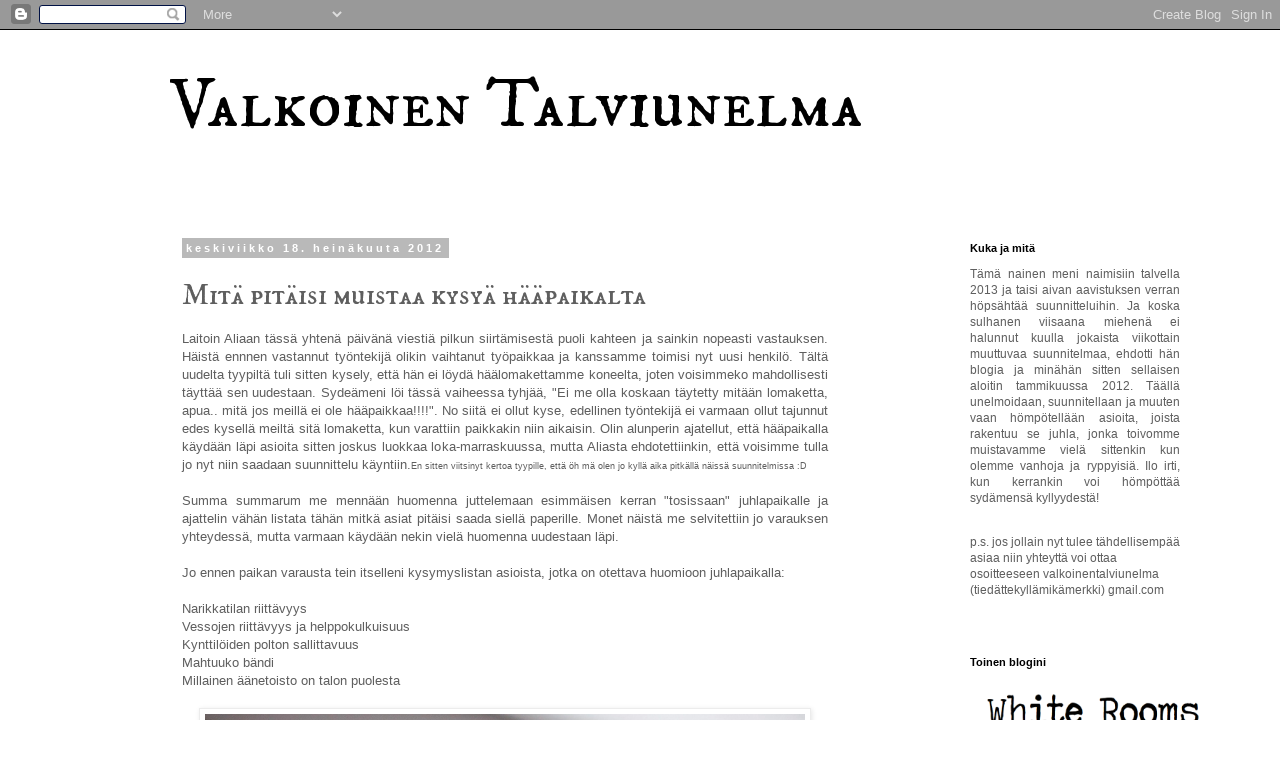

--- FILE ---
content_type: text/html; charset=UTF-8
request_url: https://valkoinentalviunelma.blogspot.com/2012/07/mita-pitaisi-muistaa-kysya-haapaikalta.html
body_size: 19270
content:
<!DOCTYPE html>
<html class='v2' dir='ltr' lang='fi'>
<head>
<link href='https://www.blogger.com/static/v1/widgets/4128112664-css_bundle_v2.css' rel='stylesheet' type='text/css'/>
<meta content='width=1100' name='viewport'/>
<meta content='text/html; charset=UTF-8' http-equiv='Content-Type'/>
<meta content='blogger' name='generator'/>
<link href='https://valkoinentalviunelma.blogspot.com/favicon.ico' rel='icon' type='image/x-icon'/>
<link href='http://valkoinentalviunelma.blogspot.com/2012/07/mita-pitaisi-muistaa-kysya-haapaikalta.html' rel='canonical'/>
<link rel="alternate" type="application/atom+xml" title="Valkoinen Talviunelma - Atom" href="https://valkoinentalviunelma.blogspot.com/feeds/posts/default" />
<link rel="alternate" type="application/rss+xml" title="Valkoinen Talviunelma - RSS" href="https://valkoinentalviunelma.blogspot.com/feeds/posts/default?alt=rss" />
<link rel="service.post" type="application/atom+xml" title="Valkoinen Talviunelma - Atom" href="https://draft.blogger.com/feeds/745515929841744440/posts/default" />

<link rel="alternate" type="application/atom+xml" title="Valkoinen Talviunelma - Atom" href="https://valkoinentalviunelma.blogspot.com/feeds/5665062972529643083/comments/default" />
<!--Can't find substitution for tag [blog.ieCssRetrofitLinks]-->
<link href='https://blogger.googleusercontent.com/img/b/R29vZ2xl/AVvXsEhV5Ium5Fz6TUsKzLkh8-az3tYU6TAOC6F6a7Y9ttM6VypmhjVrbMG0hLg0zHA-ZCUnmRSjxUFOh85bc2ZaXCHTB65oFZM_bXnVZtx01NpYXCkvWfHZp_5wLni-Pw7_MhYyi96aaH7ZSmU/s1600/Dear-Brides-Hey-Gorgeous-Events-wedding-planner-at-work.jpg' rel='image_src'/>
<meta content='http://valkoinentalviunelma.blogspot.com/2012/07/mita-pitaisi-muistaa-kysya-haapaikalta.html' property='og:url'/>
<meta content='Mitä pitäisi muistaa kysyä hääpaikalta' property='og:title'/>
<meta content=' Laitoin Aliaan tässä yhtenä päivänä viestiä pilkun siirtämisestä puoli kahteen ja sainkin nopeasti vastauksen. Häistä ennnen vastannut työn...' property='og:description'/>
<meta content='https://blogger.googleusercontent.com/img/b/R29vZ2xl/AVvXsEhV5Ium5Fz6TUsKzLkh8-az3tYU6TAOC6F6a7Y9ttM6VypmhjVrbMG0hLg0zHA-ZCUnmRSjxUFOh85bc2ZaXCHTB65oFZM_bXnVZtx01NpYXCkvWfHZp_5wLni-Pw7_MhYyi96aaH7ZSmU/w1200-h630-p-k-no-nu/Dear-Brides-Hey-Gorgeous-Events-wedding-planner-at-work.jpg' property='og:image'/>
<title>Valkoinen Talviunelma: Mitä pitäisi muistaa kysyä hääpaikalta</title>
<style type='text/css'>@font-face{font-family:'IM Fell DW Pica SC';font-style:normal;font-weight:400;font-display:swap;src:url(//fonts.gstatic.com/s/imfelldwpicasc/v21/0ybjGCAu5PfqkvtGVU15aBhXz3EUrnTm_xKLM0uRGQ.woff2)format('woff2');unicode-range:U+0000-00FF,U+0131,U+0152-0153,U+02BB-02BC,U+02C6,U+02DA,U+02DC,U+0304,U+0308,U+0329,U+2000-206F,U+20AC,U+2122,U+2191,U+2193,U+2212,U+2215,U+FEFF,U+FFFD;}</style>
<style id='page-skin-1' type='text/css'><!--
/*
-----------------------------------------------
Blogger Template Style
Name:     Simple
Designer: Blogger
URL:      www.blogger.com
----------------------------------------------- */
/* Content
----------------------------------------------- */
body {
font: normal normal 12px 'Trebuchet MS', Trebuchet, Verdana, sans-serif;
color: #5f5f5f;
background: #ffffff none no-repeat scroll center center;
padding: 0 0 0 0;
}
html body .region-inner {
min-width: 0;
max-width: 100%;
width: auto;
}
h2 {
font-size: 22px;
}
a:link {
text-decoration:none;
color: #2081b1;
}
a:visited {
text-decoration:none;
color: #848484;
}
a:hover {
text-decoration:underline;
color: #2da7ff;
}
.body-fauxcolumn-outer .fauxcolumn-inner {
background: transparent none repeat scroll top left;
_background-image: none;
}
.body-fauxcolumn-outer .cap-top {
position: absolute;
z-index: 1;
height: 400px;
width: 100%;
}
.body-fauxcolumn-outer .cap-top .cap-left {
width: 100%;
background: transparent none repeat-x scroll top left;
_background-image: none;
}
.content-outer {
-moz-box-shadow: 0 0 0 rgba(0, 0, 0, .15);
-webkit-box-shadow: 0 0 0 rgba(0, 0, 0, .15);
-goog-ms-box-shadow: 0 0 0 #333333;
box-shadow: 0 0 0 rgba(0, 0, 0, .15);
margin-bottom: 1px;
}
.content-inner {
padding: 10px 40px;
}
.content-inner {
background-color: #ffffff;
}
/* Header
----------------------------------------------- */
.header-outer {
background: transparent none repeat-x scroll 0 -400px;
_background-image: none;
}
.Header h1 {
font: normal normal 70px IM Fell DW Pica SC;
color: #000000;
text-shadow: 0 0 0 rgba(0, 0, 0, .2);
}
.Header h1 a {
color: #000000;
}
.Header .description {
font-size: 18px;
color: #000000;
}
.header-inner .Header .titlewrapper {
padding: 22px 0;
}
.header-inner .Header .descriptionwrapper {
padding: 0 0;
}
/* Tabs
----------------------------------------------- */
.tabs-inner .section:first-child {
border-top: 0 solid #dbdbdb;
}
.tabs-inner .section:first-child ul {
margin-top: -1px;
border-top: 1px solid #dbdbdb;
border-left: 1px solid #dbdbdb;
border-right: 1px solid #dbdbdb;
}
.tabs-inner .widget ul {
background: transparent none repeat-x scroll 0 -800px;
_background-image: none;
border-bottom: 1px solid #dbdbdb;
margin-top: 0;
margin-left: -30px;
margin-right: -30px;
}
.tabs-inner .widget li a {
display: inline-block;
padding: .6em 1em;
font: normal normal 12px 'Trebuchet MS', Trebuchet, Verdana, sans-serif;
color: #000000;
border-left: 1px solid #ffffff;
border-right: 1px solid #dbdbdb;
}
.tabs-inner .widget li:first-child a {
border-left: none;
}
.tabs-inner .widget li.selected a, .tabs-inner .widget li a:hover {
color: #000000;
background-color: #ececec;
text-decoration: none;
}
/* Columns
----------------------------------------------- */
.main-outer {
border-top: 0 solid transparent;
}
.fauxcolumn-left-outer .fauxcolumn-inner {
border-right: 1px solid transparent;
}
.fauxcolumn-right-outer .fauxcolumn-inner {
border-left: 1px solid transparent;
}
/* Headings
----------------------------------------------- */
div.widget > h2,
div.widget h2.title {
margin: 0 0 1em 0;
font: normal bold 11px 'Trebuchet MS',Trebuchet,Verdana,sans-serif;
color: #000000;
}
/* Widgets
----------------------------------------------- */
.widget .zippy {
color: #969696;
text-shadow: 2px 2px 1px rgba(0, 0, 0, .1);
}
.widget .popular-posts ul {
list-style: none;
}
/* Posts
----------------------------------------------- */
h2.date-header {
font: normal bold 11px Arial, Tahoma, Helvetica, FreeSans, sans-serif;
}
.date-header span {
background-color: #b9b9b9;
color: #ffffff;
padding: 0.4em;
letter-spacing: 3px;
margin: inherit;
}
.main-inner {
padding-top: 35px;
padding-bottom: 65px;
}
.main-inner .column-center-inner {
padding: 0 0;
}
.main-inner .column-center-inner .section {
margin: 0 1em;
}
.post {
margin: 0 0 45px 0;
}
h3.post-title, .comments h4 {
font: normal normal 30px IM Fell DW Pica SC;
margin: .75em 0 0;
}
.post-body {
font-size: 110%;
line-height: 1.4;
position: relative;
}
.post-body img, .post-body .tr-caption-container, .Profile img, .Image img,
.BlogList .item-thumbnail img {
padding: 2px;
background: #ffffff;
border: 1px solid #ececec;
-moz-box-shadow: 1px 1px 5px rgba(0, 0, 0, .1);
-webkit-box-shadow: 1px 1px 5px rgba(0, 0, 0, .1);
box-shadow: 1px 1px 5px rgba(0, 0, 0, .1);
}
.post-body img, .post-body .tr-caption-container {
padding: 5px;
}
.post-body .tr-caption-container {
color: #5f5f5f;
}
.post-body .tr-caption-container img {
padding: 0;
background: transparent;
border: none;
-moz-box-shadow: 0 0 0 rgba(0, 0, 0, .1);
-webkit-box-shadow: 0 0 0 rgba(0, 0, 0, .1);
box-shadow: 0 0 0 rgba(0, 0, 0, .1);
}
.post-header {
margin: 0 0 1.5em;
line-height: 1.6;
font-size: 90%;
}
.post-footer {
margin: 20px -2px 0;
padding: 5px 10px;
color: #5f5f5f;
background-color: #ececec;
border-bottom: 1px solid #ececec;
line-height: 1.6;
font-size: 90%;
}
#comments .comment-author {
padding-top: 1.5em;
border-top: 1px solid transparent;
background-position: 0 1.5em;
}
#comments .comment-author:first-child {
padding-top: 0;
border-top: none;
}
.avatar-image-container {
margin: .2em 0 0;
}
#comments .avatar-image-container img {
border: 1px solid #ececec;
}
/* Comments
----------------------------------------------- */
.comments .comments-content .icon.blog-author {
background-repeat: no-repeat;
background-image: url([data-uri]);
}
.comments .comments-content .loadmore a {
border-top: 1px solid #969696;
border-bottom: 1px solid #969696;
}
.comments .comment-thread.inline-thread {
background-color: #ececec;
}
.comments .continue {
border-top: 2px solid #969696;
}
/* Accents
---------------------------------------------- */
.section-columns td.columns-cell {
border-left: 1px solid transparent;
}
.blog-pager {
background: transparent url(//www.blogblog.com/1kt/simple/paging_dot.png) repeat-x scroll top center;
}
.blog-pager-older-link, .home-link,
.blog-pager-newer-link {
background-color: #ffffff;
padding: 5px;
}
.footer-outer {
border-top: 1px dashed #bbbbbb;
}
/* Mobile
----------------------------------------------- */
body.mobile  {
background-size: auto;
}
.mobile .body-fauxcolumn-outer {
background: transparent none repeat scroll top left;
}
.mobile .body-fauxcolumn-outer .cap-top {
background-size: 100% auto;
}
.mobile .content-outer {
-webkit-box-shadow: 0 0 3px rgba(0, 0, 0, .15);
box-shadow: 0 0 3px rgba(0, 0, 0, .15);
}
.mobile .tabs-inner .widget ul {
margin-left: 0;
margin-right: 0;
}
.mobile .post {
margin: 0;
}
.mobile .main-inner .column-center-inner .section {
margin: 0;
}
.mobile .date-header span {
padding: 0.1em 10px;
margin: 0 -10px;
}
.mobile h3.post-title {
margin: 0;
}
.mobile .blog-pager {
background: transparent none no-repeat scroll top center;
}
.mobile .footer-outer {
border-top: none;
}
.mobile .main-inner, .mobile .footer-inner {
background-color: #ffffff;
}
.mobile-index-contents {
color: #5f5f5f;
}
.mobile-link-button {
background-color: #2081b1;
}
.mobile-link-button a:link, .mobile-link-button a:visited {
color: #ffffff;
}
.mobile .tabs-inner .section:first-child {
border-top: none;
}
.mobile .tabs-inner .PageList .widget-content {
background-color: #ececec;
color: #000000;
border-top: 1px solid #dbdbdb;
border-bottom: 1px solid #dbdbdb;
}
.mobile .tabs-inner .PageList .widget-content .pagelist-arrow {
border-left: 1px solid #dbdbdb;
}
#sidebar-right-1{
position: relative;
left: 100px !important;
}
--></style>
<style id='template-skin-1' type='text/css'><!--
body {
min-width: 1020px;
}
.content-outer, .content-fauxcolumn-outer, .region-inner {
min-width: 1020px;
max-width: 1020px;
_width: 1020px;
}
.main-inner .columns {
padding-left: 0px;
padding-right: 270px;
}
.main-inner .fauxcolumn-center-outer {
left: 0px;
right: 270px;
/* IE6 does not respect left and right together */
_width: expression(this.parentNode.offsetWidth -
parseInt("0px") -
parseInt("270px") + 'px');
}
.main-inner .fauxcolumn-left-outer {
width: 0px;
}
.main-inner .fauxcolumn-right-outer {
width: 270px;
}
.main-inner .column-left-outer {
width: 0px;
right: 100%;
margin-left: -0px;
}
.main-inner .column-right-outer {
width: 270px;
margin-right: -270px;
}
#layout {
min-width: 0;
}
#layout .content-outer {
min-width: 0;
width: 800px;
}
#layout .region-inner {
min-width: 0;
width: auto;
}
body#layout div.add_widget {
padding: 8px;
}
body#layout div.add_widget a {
margin-left: 32px;
}
--></style>
<link href='https://draft.blogger.com/dyn-css/authorization.css?targetBlogID=745515929841744440&amp;zx=f4184b5a-6dcd-4697-8a7e-162062599e3a' media='none' onload='if(media!=&#39;all&#39;)media=&#39;all&#39;' rel='stylesheet'/><noscript><link href='https://draft.blogger.com/dyn-css/authorization.css?targetBlogID=745515929841744440&amp;zx=f4184b5a-6dcd-4697-8a7e-162062599e3a' rel='stylesheet'/></noscript>
<meta name='google-adsense-platform-account' content='ca-host-pub-1556223355139109'/>
<meta name='google-adsense-platform-domain' content='blogspot.com'/>

</head>
<body class='loading variant-simplysimple'>
<div class='navbar section' id='navbar' name='Navigointipalkki'><div class='widget Navbar' data-version='1' id='Navbar1'><script type="text/javascript">
    function setAttributeOnload(object, attribute, val) {
      if(window.addEventListener) {
        window.addEventListener('load',
          function(){ object[attribute] = val; }, false);
      } else {
        window.attachEvent('onload', function(){ object[attribute] = val; });
      }
    }
  </script>
<div id="navbar-iframe-container"></div>
<script type="text/javascript" src="https://apis.google.com/js/platform.js"></script>
<script type="text/javascript">
      gapi.load("gapi.iframes:gapi.iframes.style.bubble", function() {
        if (gapi.iframes && gapi.iframes.getContext) {
          gapi.iframes.getContext().openChild({
              url: 'https://draft.blogger.com/navbar/745515929841744440?po\x3d5665062972529643083\x26origin\x3dhttps://valkoinentalviunelma.blogspot.com',
              where: document.getElementById("navbar-iframe-container"),
              id: "navbar-iframe"
          });
        }
      });
    </script><script type="text/javascript">
(function() {
var script = document.createElement('script');
script.type = 'text/javascript';
script.src = '//pagead2.googlesyndication.com/pagead/js/google_top_exp.js';
var head = document.getElementsByTagName('head')[0];
if (head) {
head.appendChild(script);
}})();
</script>
</div></div>
<div class='body-fauxcolumns'>
<div class='fauxcolumn-outer body-fauxcolumn-outer'>
<div class='cap-top'>
<div class='cap-left'></div>
<div class='cap-right'></div>
</div>
<div class='fauxborder-left'>
<div class='fauxborder-right'></div>
<div class='fauxcolumn-inner'>
</div>
</div>
<div class='cap-bottom'>
<div class='cap-left'></div>
<div class='cap-right'></div>
</div>
</div>
</div>
<div class='content'>
<div class='content-fauxcolumns'>
<div class='fauxcolumn-outer content-fauxcolumn-outer'>
<div class='cap-top'>
<div class='cap-left'></div>
<div class='cap-right'></div>
</div>
<div class='fauxborder-left'>
<div class='fauxborder-right'></div>
<div class='fauxcolumn-inner'>
</div>
</div>
<div class='cap-bottom'>
<div class='cap-left'></div>
<div class='cap-right'></div>
</div>
</div>
</div>
<div class='content-outer'>
<div class='content-cap-top cap-top'>
<div class='cap-left'></div>
<div class='cap-right'></div>
</div>
<div class='fauxborder-left content-fauxborder-left'>
<div class='fauxborder-right content-fauxborder-right'></div>
<div class='content-inner'>
<header>
<div class='header-outer'>
<div class='header-cap-top cap-top'>
<div class='cap-left'></div>
<div class='cap-right'></div>
</div>
<div class='fauxborder-left header-fauxborder-left'>
<div class='fauxborder-right header-fauxborder-right'></div>
<div class='region-inner header-inner'>
<div class='header section' id='header' name='Otsikko'><div class='widget Header' data-version='1' id='Header1'>
<div id='header-inner'>
<div class='titlewrapper'>
<h1 class='title'>
<a href='https://valkoinentalviunelma.blogspot.com/'>
Valkoinen Talviunelma
</a>
</h1>
</div>
<div class='descriptionwrapper'>
<p class='description'><span>
</span></p>
</div>
</div>
</div></div>
</div>
</div>
<div class='header-cap-bottom cap-bottom'>
<div class='cap-left'></div>
<div class='cap-right'></div>
</div>
</div>
</header>
<div class='tabs-outer'>
<div class='tabs-cap-top cap-top'>
<div class='cap-left'></div>
<div class='cap-right'></div>
</div>
<div class='fauxborder-left tabs-fauxborder-left'>
<div class='fauxborder-right tabs-fauxborder-right'></div>
<div class='region-inner tabs-inner'>
<div class='tabs no-items section' id='crosscol' name='Kaikki sarakkeet'></div>
<div class='tabs no-items section' id='crosscol-overflow' name='Cross-Column 2'></div>
</div>
</div>
<div class='tabs-cap-bottom cap-bottom'>
<div class='cap-left'></div>
<div class='cap-right'></div>
</div>
</div>
<div class='main-outer'>
<div class='main-cap-top cap-top'>
<div class='cap-left'></div>
<div class='cap-right'></div>
</div>
<div class='fauxborder-left main-fauxborder-left'>
<div class='fauxborder-right main-fauxborder-right'></div>
<div class='region-inner main-inner'>
<div class='columns fauxcolumns'>
<div class='fauxcolumn-outer fauxcolumn-center-outer'>
<div class='cap-top'>
<div class='cap-left'></div>
<div class='cap-right'></div>
</div>
<div class='fauxborder-left'>
<div class='fauxborder-right'></div>
<div class='fauxcolumn-inner'>
</div>
</div>
<div class='cap-bottom'>
<div class='cap-left'></div>
<div class='cap-right'></div>
</div>
</div>
<div class='fauxcolumn-outer fauxcolumn-left-outer'>
<div class='cap-top'>
<div class='cap-left'></div>
<div class='cap-right'></div>
</div>
<div class='fauxborder-left'>
<div class='fauxborder-right'></div>
<div class='fauxcolumn-inner'>
</div>
</div>
<div class='cap-bottom'>
<div class='cap-left'></div>
<div class='cap-right'></div>
</div>
</div>
<div class='fauxcolumn-outer fauxcolumn-right-outer'>
<div class='cap-top'>
<div class='cap-left'></div>
<div class='cap-right'></div>
</div>
<div class='fauxborder-left'>
<div class='fauxborder-right'></div>
<div class='fauxcolumn-inner'>
</div>
</div>
<div class='cap-bottom'>
<div class='cap-left'></div>
<div class='cap-right'></div>
</div>
</div>
<!-- corrects IE6 width calculation -->
<div class='columns-inner'>
<div class='column-center-outer'>
<div class='column-center-inner'>
<div class='main section' id='main' name='Ensisijainen'><div class='widget Blog' data-version='1' id='Blog1'>
<div class='blog-posts hfeed'>

          <div class="date-outer">
        
<h2 class='date-header'><span>keskiviikko 18. heinäkuuta 2012</span></h2>

          <div class="date-posts">
        
<div class='post-outer'>
<div class='post hentry uncustomized-post-template' itemprop='blogPost' itemscope='itemscope' itemtype='http://schema.org/BlogPosting'>
<meta content='https://blogger.googleusercontent.com/img/b/R29vZ2xl/AVvXsEhV5Ium5Fz6TUsKzLkh8-az3tYU6TAOC6F6a7Y9ttM6VypmhjVrbMG0hLg0zHA-ZCUnmRSjxUFOh85bc2ZaXCHTB65oFZM_bXnVZtx01NpYXCkvWfHZp_5wLni-Pw7_MhYyi96aaH7ZSmU/s1600/Dear-Brides-Hey-Gorgeous-Events-wedding-planner-at-work.jpg' itemprop='image_url'/>
<meta content='745515929841744440' itemprop='blogId'/>
<meta content='5665062972529643083' itemprop='postId'/>
<a name='5665062972529643083'></a>
<h3 class='post-title entry-title' itemprop='name'>
Mitä pitäisi muistaa kysyä hääpaikalta
</h3>
<div class='post-header'>
<div class='post-header-line-1'></div>
</div>
<div class='post-body entry-content' id='post-body-5665062972529643083' itemprop='description articleBody'>
<div style="text-align: justify;">
Laitoin Aliaan tässä yhtenä päivänä viestiä pilkun siirtämisestä puoli kahteen ja sainkin nopeasti vastauksen. Häistä ennnen vastannut työntekijä olikin vaihtanut työpaikkaa ja kanssamme toimisi nyt uusi henkilö. Tältä uudelta tyypiltä tuli sitten kysely, että hän ei löydä häälomakettamme koneelta, joten voisimmeko mahdollisesti täyttää sen uudestaan. Sydeämeni löi tässä vaiheessa tyhjää, "Ei me olla koskaan täytetty mitään lomaketta, apua.. mitä jos meillä ei ole hääpaikkaa!!!!". No siitä ei ollut kyse, edellinen työntekijä ei varmaan ollut tajunnut edes kysellä meiltä sitä lomaketta, kun varattiin paikkakin niin aikaisin. Olin alunperin ajatellut, että hääpaikalla käydään läpi asioita sitten joskus luokkaa loka-marraskuussa, mutta Aliasta ehdotettiinkin, että voisimme tulla jo nyt niin saadaan suunnittelu käyntiin.<span style="font-size: xx-small;">En sitten viitsinyt kertoa tyypille, että öh mä olen jo kyllä aika pitkällä näissä suunnitelmissa :D</span>&nbsp;</div>
<div style="text-align: justify;">
<br /></div>
<div style="text-align: justify;">
Summa summarum me mennään huomenna juttelemaan esimmäisen kerran "tosissaan" juhlapaikalle ja ajattelin vähän listata tähän mitkä asiat pitäisi saada siellä paperille. Monet näistä me selvitettiin jo varauksen yhteydessä, mutta varmaan käydään nekin vielä huomenna uudestaan läpi.&nbsp; </div>
<div style="text-align: justify;">
<br /></div>
<div style="text-align: justify;">
Jo ennen paikan varausta tein itselleni kysymyslistan asioista, jotka on otettava huomioon juhlapaikalla:</div>
<br />
Narikkatilan riittävyys<br />
Vessojen riittävyys ja helppokulkuisuus<br />
Kynttilöiden polton sallittavuus<br />
Mahtuuko bändi<br />
Millainen äänetoisto on talon puolesta<br />
<br />
<table align="center" cellpadding="0" cellspacing="0" class="tr-caption-container" style="margin-left: auto; margin-right: auto; text-align: center;"><tbody>
<tr><td style="text-align: center;"><a href="https://blogger.googleusercontent.com/img/b/R29vZ2xl/AVvXsEhV5Ium5Fz6TUsKzLkh8-az3tYU6TAOC6F6a7Y9ttM6VypmhjVrbMG0hLg0zHA-ZCUnmRSjxUFOh85bc2ZaXCHTB65oFZM_bXnVZtx01NpYXCkvWfHZp_5wLni-Pw7_MhYyi96aaH7ZSmU/s1600/Dear-Brides-Hey-Gorgeous-Events-wedding-planner-at-work.jpg" imageanchor="1" style="margin-left: auto; margin-right: auto;"><img border="0" src="https://blogger.googleusercontent.com/img/b/R29vZ2xl/AVvXsEhV5Ium5Fz6TUsKzLkh8-az3tYU6TAOC6F6a7Y9ttM6VypmhjVrbMG0hLg0zHA-ZCUnmRSjxUFOh85bc2ZaXCHTB65oFZM_bXnVZtx01NpYXCkvWfHZp_5wLni-Pw7_MhYyi96aaH7ZSmU/s1600/Dear-Brides-Hey-Gorgeous-Events-wedding-planner-at-work.jpg" /></a></td></tr>
<tr><td class="tr-caption" style="text-align: center;">Kuva: <a href="http://www.heartloveweddings.com/2012/04/bridezilla-or-gracious-bride-be-the-bride-everyone-wants-to-work-with/" target="_blank">HeartLoveWeddings</a></td></tr>
</tbody></table>
<br />
<br />
<div style="text-align: justify;">
Mitä sitten pitäisi muistaa puhua siinä varsinaisessa palaverissa huomenna? Osa on niin pikkujuttuja, että varmaan ei nyt tarvitse vielä huomenna niitä tarkemmin miettiä, mutta listaampa ne kuitenkin. Uskon että Alian henkilökunnalla on myös mielessä lista läpikäytävistä asioista, joten odotan innolla tapaamista.&nbsp; </div>
<br />
Aikataulun läpikäynti<br />
Juoma-asiat (määrät, hinnat, baarin aukeaminen ja mahdolliset häätarjoukset)<br />
Tupakkapaikan sijainti<br />
Maljakko morsiuskimpulle<br />
Mikrofoni puheita varten<br />
Pilkun siirtämisestä sopiminen<br />
Bussin kääntöpaikka<br />
Lahjojen säilytys/pitääkö viedä samana iltana pois vai voiko hakea vaikka seuraavana päivänä<br />
Pöytäjärjestys (milloin toimitetaan heille, onko joku järjestys tilassa erityisen toimiva?)<br />
Kattaustoiveet (mulla on lautasliinan taitteluun idea, helppo katsotaan voitaisiinko toteuttaa)<br />
<br />
<div style='clear: both;'></div>
</div>
<div class='post-footer'>
<div class='post-footer-line post-footer-line-1'>
<span class='post-author vcard'>
Lähettänyt
<span class='fn' itemprop='author' itemscope='itemscope' itemtype='http://schema.org/Person'>
<meta content='https://draft.blogger.com/profile/16453863211868079474' itemprop='url'/>
<a class='g-profile' href='https://draft.blogger.com/profile/16453863211868079474' rel='author' title='author profile'>
<span itemprop='name'>LeLe</span>
</a>
</span>
</span>
<span class='post-timestamp'>
klo
<meta content='http://valkoinentalviunelma.blogspot.com/2012/07/mita-pitaisi-muistaa-kysya-haapaikalta.html' itemprop='url'/>
<a class='timestamp-link' href='https://valkoinentalviunelma.blogspot.com/2012/07/mita-pitaisi-muistaa-kysya-haapaikalta.html' rel='bookmark' title='permanent link'><abbr class='published' itemprop='datePublished' title='2012-07-18T15:44:00+03:00'>15.44</abbr></a>
</span>
<span class='post-comment-link'>
</span>
<span class='post-icons'>
<span class='item-control blog-admin pid-1838907627'>
<a href='https://draft.blogger.com/post-edit.g?blogID=745515929841744440&postID=5665062972529643083&from=pencil' title='Muokkaa tekstiä'>
<img alt='' class='icon-action' height='18' src='https://resources.blogblog.com/img/icon18_edit_allbkg.gif' width='18'/>
</a>
</span>
</span>
<div class='post-share-buttons goog-inline-block'>
<a class='goog-inline-block share-button sb-email' href='https://draft.blogger.com/share-post.g?blogID=745515929841744440&postID=5665062972529643083&target=email' target='_blank' title='Kohteen lähettäminen sähköpostitse'><span class='share-button-link-text'>Kohteen lähettäminen sähköpostitse</span></a><a class='goog-inline-block share-button sb-blog' href='https://draft.blogger.com/share-post.g?blogID=745515929841744440&postID=5665062972529643083&target=blog' onclick='window.open(this.href, "_blank", "height=270,width=475"); return false;' target='_blank' title='Bloggaa tästä!'><span class='share-button-link-text'>Bloggaa tästä!</span></a><a class='goog-inline-block share-button sb-twitter' href='https://draft.blogger.com/share-post.g?blogID=745515929841744440&postID=5665062972529643083&target=twitter' target='_blank' title='Jaa X:ssä'><span class='share-button-link-text'>Jaa X:ssä</span></a><a class='goog-inline-block share-button sb-facebook' href='https://draft.blogger.com/share-post.g?blogID=745515929841744440&postID=5665062972529643083&target=facebook' onclick='window.open(this.href, "_blank", "height=430,width=640"); return false;' target='_blank' title='Jaa Facebookiin'><span class='share-button-link-text'>Jaa Facebookiin</span></a><a class='goog-inline-block share-button sb-pinterest' href='https://draft.blogger.com/share-post.g?blogID=745515929841744440&postID=5665062972529643083&target=pinterest' target='_blank' title='Jaa Pinterestiin'><span class='share-button-link-text'>Jaa Pinterestiin</span></a>
</div>
</div>
<div class='post-footer-line post-footer-line-2'>
<span class='post-labels'>
Tunnisteet:
<a href='https://valkoinentalviunelma.blogspot.com/search/label/juhlapaikka' rel='tag'>juhlapaikka</a>,
<a href='https://valkoinentalviunelma.blogspot.com/search/label/ToDo' rel='tag'>ToDo</a>
</span>
</div>
<div class='post-footer-line post-footer-line-3'>
<span class='post-location'>
</span>
</div>
</div>
</div>
<div class='comments' id='comments'>
<a name='comments'></a>
<h4>Ei kommentteja:</h4>
<div id='Blog1_comments-block-wrapper'>
<dl class='avatar-comment-indent' id='comments-block'>
</dl>
</div>
<p class='comment-footer'>
<div class='comment-form'>
<a name='comment-form'></a>
<h4 id='comment-post-message'>Lähetä kommentti</h4>
<p>
</p>
<a href='https://draft.blogger.com/comment/frame/745515929841744440?po=5665062972529643083&hl=fi&saa=85391&origin=https://valkoinentalviunelma.blogspot.com' id='comment-editor-src'></a>
<iframe allowtransparency='true' class='blogger-iframe-colorize blogger-comment-from-post' frameborder='0' height='410px' id='comment-editor' name='comment-editor' src='' width='100%'></iframe>
<script src='https://www.blogger.com/static/v1/jsbin/1345082660-comment_from_post_iframe.js' type='text/javascript'></script>
<script type='text/javascript'>
      BLOG_CMT_createIframe('https://draft.blogger.com/rpc_relay.html');
    </script>
</div>
</p>
</div>
</div>

        </div></div>
      
</div>
<div class='blog-pager' id='blog-pager'>
<span id='blog-pager-newer-link'>
<a class='blog-pager-newer-link' href='https://valkoinentalviunelma.blogspot.com/2012/07/yksi-lahopaa-morsian.html' id='Blog1_blog-pager-newer-link' title='Uudempi teksti'>Uudempi teksti</a>
</span>
<span id='blog-pager-older-link'>
<a class='blog-pager-older-link' href='https://valkoinentalviunelma.blogspot.com/2012/07/kuvausjuttuja.html' id='Blog1_blog-pager-older-link' title='Vanhempi viesti'>Vanhempi viesti</a>
</span>
<a class='home-link' href='https://valkoinentalviunelma.blogspot.com/'>Etusivu</a>
</div>
<div class='clear'></div>
<div class='post-feeds'>
<div class='feed-links'>
Tilaa:
<a class='feed-link' href='https://valkoinentalviunelma.blogspot.com/feeds/5665062972529643083/comments/default' target='_blank' type='application/atom+xml'>Lähetä kommentteja (Atom)</a>
</div>
</div>
</div></div>
</div>
</div>
<div class='column-left-outer'>
<div class='column-left-inner'>
<aside>
</aside>
</div>
</div>
<div class='column-right-outer'>
<div class='column-right-inner'>
<aside>
<div class='sidebar section' id='sidebar-right-1'><div class='widget Text' data-version='1' id='Text1'>
<h2 class='title'>Kuka ja mitä</h2>
<div class='widget-content'>
<p align="justify">Tämä nainen meni naimisiin talvella 2013 ja taisi aivan aavistuksen verran höpsähtää suunnitteluihin. Ja koska sulhanen viisaana miehenä ei halunnut kuulla jokaista viikottain muuttuvaa suunnitelmaa, ehdotti hän blogia ja minähän sitten sellaisen aloitin tammikuussa 2012. Täällä unelmoidaan, suunnitellaan ja muuten vaan hömpötellään asioita, joista rakentuu se juhla, jonka toivomme muistavamme vielä sittenkin kun olemme vanhoja ja ryppyisiä. Ilo irti, kun kerrankin voi hömpöttää sydämensä kyllyydestä!</p><p align="left"><br/>p.s. jos jollain nyt tulee tähdellisempää asiaa niin yhteyttä voi ottaa osoitteeseen valkoinentalviunelma (tiedättekyllämikämerkki) gmail.com</p><p></p><br/>
</div>
<div class='clear'></div>
</div><div class='widget HTML' data-version='1' id='HTML1'>
<h2 class='title'>Toinen blogini</h2>
<div class='widget-content'>
<a href="http://whiteroomstheblog.blogspot.fi/" imageanchor="1" style="margin-left: 1em; margin-right: 1em;"><img border="0" height="65"src="https://blogger.googleusercontent.com/img/b/R29vZ2xl/AVvXsEipqQbDrERGQhLHh3T6qy7lB7CSoyXtCnHm48Fi8ywzdoEisvmqqAcgII9waMoES22PisHKylRkbnSbd7uq_fW15Pe_G2aynBGmbxwZqeujKkWSTpCtWGQsAhDWX2d3dQ7xaa1N_0K5BZM6/s1600/whiterooms.png" width="230" /></a>
</div>
<div class='clear'></div>
</div><div class='widget BlogArchive' data-version='1' id='BlogArchive1'>
<h2>Blogiarkisto</h2>
<div class='widget-content'>
<div id='ArchiveList'>
<div id='BlogArchive1_ArchiveList'>
<ul class='hierarchy'>
<li class='archivedate collapsed'>
<a class='toggle' href='javascript:void(0)'>
<span class='zippy'>

        &#9658;&#160;
      
</span>
</a>
<a class='post-count-link' href='https://valkoinentalviunelma.blogspot.com/2013/'>
2013
</a>
<span class='post-count' dir='ltr'>(39)</span>
<ul class='hierarchy'>
<li class='archivedate collapsed'>
<a class='toggle' href='javascript:void(0)'>
<span class='zippy'>

        &#9658;&#160;
      
</span>
</a>
<a class='post-count-link' href='https://valkoinentalviunelma.blogspot.com/2013/06/'>
kesäkuuta
</a>
<span class='post-count' dir='ltr'>(5)</span>
</li>
</ul>
<ul class='hierarchy'>
<li class='archivedate collapsed'>
<a class='toggle' href='javascript:void(0)'>
<span class='zippy'>

        &#9658;&#160;
      
</span>
</a>
<a class='post-count-link' href='https://valkoinentalviunelma.blogspot.com/2013/05/'>
toukokuuta
</a>
<span class='post-count' dir='ltr'>(3)</span>
</li>
</ul>
<ul class='hierarchy'>
<li class='archivedate collapsed'>
<a class='toggle' href='javascript:void(0)'>
<span class='zippy'>

        &#9658;&#160;
      
</span>
</a>
<a class='post-count-link' href='https://valkoinentalviunelma.blogspot.com/2013/04/'>
huhtikuuta
</a>
<span class='post-count' dir='ltr'>(7)</span>
</li>
</ul>
<ul class='hierarchy'>
<li class='archivedate collapsed'>
<a class='toggle' href='javascript:void(0)'>
<span class='zippy'>

        &#9658;&#160;
      
</span>
</a>
<a class='post-count-link' href='https://valkoinentalviunelma.blogspot.com/2013/03/'>
maaliskuuta
</a>
<span class='post-count' dir='ltr'>(6)</span>
</li>
</ul>
<ul class='hierarchy'>
<li class='archivedate collapsed'>
<a class='toggle' href='javascript:void(0)'>
<span class='zippy'>

        &#9658;&#160;
      
</span>
</a>
<a class='post-count-link' href='https://valkoinentalviunelma.blogspot.com/2013/02/'>
helmikuuta
</a>
<span class='post-count' dir='ltr'>(3)</span>
</li>
</ul>
<ul class='hierarchy'>
<li class='archivedate collapsed'>
<a class='toggle' href='javascript:void(0)'>
<span class='zippy'>

        &#9658;&#160;
      
</span>
</a>
<a class='post-count-link' href='https://valkoinentalviunelma.blogspot.com/2013/01/'>
tammikuuta
</a>
<span class='post-count' dir='ltr'>(15)</span>
</li>
</ul>
</li>
</ul>
<ul class='hierarchy'>
<li class='archivedate expanded'>
<a class='toggle' href='javascript:void(0)'>
<span class='zippy toggle-open'>

        &#9660;&#160;
      
</span>
</a>
<a class='post-count-link' href='https://valkoinentalviunelma.blogspot.com/2012/'>
2012
</a>
<span class='post-count' dir='ltr'>(160)</span>
<ul class='hierarchy'>
<li class='archivedate collapsed'>
<a class='toggle' href='javascript:void(0)'>
<span class='zippy'>

        &#9658;&#160;
      
</span>
</a>
<a class='post-count-link' href='https://valkoinentalviunelma.blogspot.com/2012/12/'>
joulukuuta
</a>
<span class='post-count' dir='ltr'>(17)</span>
</li>
</ul>
<ul class='hierarchy'>
<li class='archivedate collapsed'>
<a class='toggle' href='javascript:void(0)'>
<span class='zippy'>

        &#9658;&#160;
      
</span>
</a>
<a class='post-count-link' href='https://valkoinentalviunelma.blogspot.com/2012/11/'>
marraskuuta
</a>
<span class='post-count' dir='ltr'>(11)</span>
</li>
</ul>
<ul class='hierarchy'>
<li class='archivedate collapsed'>
<a class='toggle' href='javascript:void(0)'>
<span class='zippy'>

        &#9658;&#160;
      
</span>
</a>
<a class='post-count-link' href='https://valkoinentalviunelma.blogspot.com/2012/10/'>
lokakuuta
</a>
<span class='post-count' dir='ltr'>(16)</span>
</li>
</ul>
<ul class='hierarchy'>
<li class='archivedate collapsed'>
<a class='toggle' href='javascript:void(0)'>
<span class='zippy'>

        &#9658;&#160;
      
</span>
</a>
<a class='post-count-link' href='https://valkoinentalviunelma.blogspot.com/2012/09/'>
syyskuuta
</a>
<span class='post-count' dir='ltr'>(15)</span>
</li>
</ul>
<ul class='hierarchy'>
<li class='archivedate collapsed'>
<a class='toggle' href='javascript:void(0)'>
<span class='zippy'>

        &#9658;&#160;
      
</span>
</a>
<a class='post-count-link' href='https://valkoinentalviunelma.blogspot.com/2012/08/'>
elokuuta
</a>
<span class='post-count' dir='ltr'>(13)</span>
</li>
</ul>
<ul class='hierarchy'>
<li class='archivedate expanded'>
<a class='toggle' href='javascript:void(0)'>
<span class='zippy toggle-open'>

        &#9660;&#160;
      
</span>
</a>
<a class='post-count-link' href='https://valkoinentalviunelma.blogspot.com/2012/07/'>
heinäkuuta
</a>
<span class='post-count' dir='ltr'>(16)</span>
<ul class='posts'>
<li><a href='https://valkoinentalviunelma.blogspot.com/2012/07/kuinka-nayttaa-hyvalta-kuvissa.html'>Kuinka näyttää hyvältä kuvissa</a></li>
<li><a href='https://valkoinentalviunelma.blogspot.com/2012/07/loma-loma-polttarit-loma-loma-loma.html'>Loma loma polttarit loma loma loma</a></li>
<li><a href='https://valkoinentalviunelma.blogspot.com/2012/07/huntumetsastys.html'>Huntumetsästys</a></li>
<li><a href='https://valkoinentalviunelma.blogspot.com/2012/07/kynsijuttuja.html'>Kynsijuttuja</a></li>
<li><a href='https://valkoinentalviunelma.blogspot.com/2012/07/aliassa.html'>Aliassa</a></li>
<li><a href='https://valkoinentalviunelma.blogspot.com/2012/07/paani-sisalla-valtavaksi-kehittynyt.html'>Pääni sisällä valtavaksi kehittynyt alusvaateongelma</a></li>
<li><a href='https://valkoinentalviunelma.blogspot.com/2012/07/yksi-lahopaa-morsian.html'>Yksi lahopää morsian</a></li>
<li><a href='https://valkoinentalviunelma.blogspot.com/2012/07/mita-pitaisi-muistaa-kysya-haapaikalta.html'>Mitä pitäisi muistaa kysyä hääpaikalta</a></li>
<li><a href='https://valkoinentalviunelma.blogspot.com/2012/07/kuvausjuttuja.html'>Kuvausjuttuja</a></li>
<li><a href='https://valkoinentalviunelma.blogspot.com/2012/07/kukkainsipiraatiota.html'>Kukkainsipiraatiota</a></li>
<li><a href='https://valkoinentalviunelma.blogspot.com/2012/07/huntujuttuja.html'>Huntujuttuja</a></li>
<li><a href='https://valkoinentalviunelma.blogspot.com/2012/07/sopo-koristeohje.html'>Söpö koristeohje</a></li>
<li><a href='https://valkoinentalviunelma.blogspot.com/2012/07/palautukseen-meni.html'>Palautukseen meni</a></li>
<li><a href='https://valkoinentalviunelma.blogspot.com/2012/07/bling.html'>Bling!</a></li>
<li><a href='https://valkoinentalviunelma.blogspot.com/2012/07/kirkkomusiikista.html'>Kirkkomusiikista</a></li>
<li><a href='https://valkoinentalviunelma.blogspot.com/2012/07/lahjalistasta.html'>Lahjalistasta</a></li>
</ul>
</li>
</ul>
<ul class='hierarchy'>
<li class='archivedate collapsed'>
<a class='toggle' href='javascript:void(0)'>
<span class='zippy'>

        &#9658;&#160;
      
</span>
</a>
<a class='post-count-link' href='https://valkoinentalviunelma.blogspot.com/2012/06/'>
kesäkuuta
</a>
<span class='post-count' dir='ltr'>(13)</span>
</li>
</ul>
<ul class='hierarchy'>
<li class='archivedate collapsed'>
<a class='toggle' href='javascript:void(0)'>
<span class='zippy'>

        &#9658;&#160;
      
</span>
</a>
<a class='post-count-link' href='https://valkoinentalviunelma.blogspot.com/2012/05/'>
toukokuuta
</a>
<span class='post-count' dir='ltr'>(19)</span>
</li>
</ul>
<ul class='hierarchy'>
<li class='archivedate collapsed'>
<a class='toggle' href='javascript:void(0)'>
<span class='zippy'>

        &#9658;&#160;
      
</span>
</a>
<a class='post-count-link' href='https://valkoinentalviunelma.blogspot.com/2012/04/'>
huhtikuuta
</a>
<span class='post-count' dir='ltr'>(9)</span>
</li>
</ul>
<ul class='hierarchy'>
<li class='archivedate collapsed'>
<a class='toggle' href='javascript:void(0)'>
<span class='zippy'>

        &#9658;&#160;
      
</span>
</a>
<a class='post-count-link' href='https://valkoinentalviunelma.blogspot.com/2012/03/'>
maaliskuuta
</a>
<span class='post-count' dir='ltr'>(7)</span>
</li>
</ul>
<ul class='hierarchy'>
<li class='archivedate collapsed'>
<a class='toggle' href='javascript:void(0)'>
<span class='zippy'>

        &#9658;&#160;
      
</span>
</a>
<a class='post-count-link' href='https://valkoinentalviunelma.blogspot.com/2012/02/'>
helmikuuta
</a>
<span class='post-count' dir='ltr'>(17)</span>
</li>
</ul>
<ul class='hierarchy'>
<li class='archivedate collapsed'>
<a class='toggle' href='javascript:void(0)'>
<span class='zippy'>

        &#9658;&#160;
      
</span>
</a>
<a class='post-count-link' href='https://valkoinentalviunelma.blogspot.com/2012/01/'>
tammikuuta
</a>
<span class='post-count' dir='ltr'>(7)</span>
</li>
</ul>
</li>
</ul>
</div>
</div>
<div class='clear'></div>
</div>
</div><div class='widget Label' data-version='1' id='Label1'>
<h2>Tunnisteet</h2>
<div class='widget-content cloud-label-widget-content'>
<span class='label-size label-size-3'>
<a dir='ltr' href='https://valkoinentalviunelma.blogspot.com/search/label/aikataulu'>aikataulu</a>
<span class='label-count' dir='ltr'>(6)</span>
</span>
<span class='label-size label-size-1'>
<a dir='ltr' href='https://valkoinentalviunelma.blogspot.com/search/label/Alku'>Alku</a>
<span class='label-count' dir='ltr'>(1)</span>
</span>
<span class='label-size label-size-3'>
<a dir='ltr' href='https://valkoinentalviunelma.blogspot.com/search/label/Arvonta'>Arvonta</a>
<span class='label-count' dir='ltr'>(4)</span>
</span>
<span class='label-size label-size-4'>
<a dir='ltr' href='https://valkoinentalviunelma.blogspot.com/search/label/Askartelu'>Askartelu</a>
<span class='label-count' dir='ltr'>(12)</span>
</span>
<span class='label-size label-size-4'>
<a dir='ltr' href='https://valkoinentalviunelma.blogspot.com/search/label/asusteet'>asusteet</a>
<span class='label-count' dir='ltr'>(24)</span>
</span>
<span class='label-size label-size-2'>
<a dir='ltr' href='https://valkoinentalviunelma.blogspot.com/search/label/auto'>auto</a>
<span class='label-count' dir='ltr'>(2)</span>
</span>
<span class='label-size label-size-2'>
<a dir='ltr' href='https://valkoinentalviunelma.blogspot.com/search/label/budjetti'>budjetti</a>
<span class='label-count' dir='ltr'>(2)</span>
</span>
<span class='label-size label-size-2'>
<a dir='ltr' href='https://valkoinentalviunelma.blogspot.com/search/label/haaste'>haaste</a>
<span class='label-count' dir='ltr'>(3)</span>
</span>
<span class='label-size label-size-4'>
<a dir='ltr' href='https://valkoinentalviunelma.blogspot.com/search/label/hiukset'>hiukset</a>
<span class='label-count' dir='ltr'>(10)</span>
</span>
<span class='label-size label-size-3'>
<a dir='ltr' href='https://valkoinentalviunelma.blogspot.com/search/label/huntu'>huntu</a>
<span class='label-count' dir='ltr'>(6)</span>
</span>
<span class='label-size label-size-1'>
<a dir='ltr' href='https://valkoinentalviunelma.blogspot.com/search/label/h%C3%A4iden%20j%C3%A4lkeen'>häiden jälkeen</a>
<span class='label-count' dir='ltr'>(1)</span>
</span>
<span class='label-size label-size-3'>
<a dir='ltr' href='https://valkoinentalviunelma.blogspot.com/search/label/h%C3%A4%C3%A4juhla'>hääjuhla</a>
<span class='label-count' dir='ltr'>(6)</span>
</span>
<span class='label-size label-size-3'>
<a dir='ltr' href='https://valkoinentalviunelma.blogspot.com/search/label/h%C3%A4%C3%A4matka'>häämatka</a>
<span class='label-count' dir='ltr'>(8)</span>
</span>
<span class='label-size label-size-4'>
<a dir='ltr' href='https://valkoinentalviunelma.blogspot.com/search/label/h%C3%A4%C3%A4puku'>hääpuku</a>
<span class='label-count' dir='ltr'>(21)</span>
</span>
<span class='label-size label-size-3'>
<a dir='ltr' href='https://valkoinentalviunelma.blogspot.com/search/label/juhlapaikka'>juhlapaikka</a>
<span class='label-count' dir='ltr'>(8)</span>
</span>
<span class='label-size label-size-4'>
<a dir='ltr' href='https://valkoinentalviunelma.blogspot.com/search/label/kaunistautuminen'>kaunistautuminen</a>
<span class='label-count' dir='ltr'>(13)</span>
</span>
<span class='label-size label-size-1'>
<a dir='ltr' href='https://valkoinentalviunelma.blogspot.com/search/label/keng%C3%A4t'>kengät</a>
<span class='label-count' dir='ltr'>(1)</span>
</span>
<span class='label-size label-size-1'>
<a dir='ltr' href='https://valkoinentalviunelma.blogspot.com/search/label/kiitos'>kiitos</a>
<span class='label-count' dir='ltr'>(1)</span>
</span>
<span class='label-size label-size-3'>
<a dir='ltr' href='https://valkoinentalviunelma.blogspot.com/search/label/kirkko'>kirkko</a>
<span class='label-count' dir='ltr'>(9)</span>
</span>
<span class='label-size label-size-4'>
<a dir='ltr' href='https://valkoinentalviunelma.blogspot.com/search/label/koristelu'>koristelu</a>
<span class='label-count' dir='ltr'>(16)</span>
</span>
<span class='label-size label-size-3'>
<a dir='ltr' href='https://valkoinentalviunelma.blogspot.com/search/label/korut'>korut</a>
<span class='label-count' dir='ltr'>(8)</span>
</span>
<span class='label-size label-size-3'>
<a dir='ltr' href='https://valkoinentalviunelma.blogspot.com/search/label/kukat'>kukat</a>
<span class='label-count' dir='ltr'>(4)</span>
</span>
<span class='label-size label-size-3'>
<a dir='ltr' href='https://valkoinentalviunelma.blogspot.com/search/label/Kutsut'>Kutsut</a>
<span class='label-count' dir='ltr'>(6)</span>
</span>
<span class='label-size label-size-4'>
<a dir='ltr' href='https://valkoinentalviunelma.blogspot.com/search/label/kuvaus'>kuvaus</a>
<span class='label-count' dir='ltr'>(23)</span>
</span>
<span class='label-size label-size-2'>
<a dir='ltr' href='https://valkoinentalviunelma.blogspot.com/search/label/lahjalista'>lahjalista</a>
<span class='label-count' dir='ltr'>(2)</span>
</span>
<span class='label-size label-size-5'>
<a dir='ltr' href='https://valkoinentalviunelma.blogspot.com/search/label/l%C3%B6pin%C3%A4%C3%A4'>löpinää</a>
<span class='label-count' dir='ltr'>(38)</span>
</span>
<span class='label-size label-size-4'>
<a dir='ltr' href='https://valkoinentalviunelma.blogspot.com/search/label/meid%C3%A4n%20h%C3%A4%C3%A4t'>meidän häät</a>
<span class='label-count' dir='ltr'>(16)</span>
</span>
<span class='label-size label-size-3'>
<a dir='ltr' href='https://valkoinentalviunelma.blogspot.com/search/label/meikki'>meikki</a>
<span class='label-count' dir='ltr'>(5)</span>
</span>
<span class='label-size label-size-3'>
<a dir='ltr' href='https://valkoinentalviunelma.blogspot.com/search/label/morsiusseurue'>morsiusseurue</a>
<span class='label-count' dir='ltr'>(7)</span>
</span>
<span class='label-size label-size-3'>
<a dir='ltr' href='https://valkoinentalviunelma.blogspot.com/search/label/muiden%20h%C3%A4%C3%A4t'>muiden häät</a>
<span class='label-count' dir='ltr'>(7)</span>
</span>
<span class='label-size label-size-2'>
<a dir='ltr' href='https://valkoinentalviunelma.blogspot.com/search/label/musiikki'>musiikki</a>
<span class='label-count' dir='ltr'>(2)</span>
</span>
<span class='label-size label-size-3'>
<a dir='ltr' href='https://valkoinentalviunelma.blogspot.com/search/label/ohjelma'>ohjelma</a>
<span class='label-count' dir='ltr'>(5)</span>
</span>
<span class='label-size label-size-3'>
<a dir='ltr' href='https://valkoinentalviunelma.blogspot.com/search/label/ruoka'>ruoka</a>
<span class='label-count' dir='ltr'>(5)</span>
</span>
<span class='label-size label-size-3'>
<a dir='ltr' href='https://valkoinentalviunelma.blogspot.com/search/label/sulhanen'>sulhanen</a>
<span class='label-count' dir='ltr'>(4)</span>
</span>
<span class='label-size label-size-4'>
<a dir='ltr' href='https://valkoinentalviunelma.blogspot.com/search/label/suunnittelu'>suunnittelu</a>
<span class='label-count' dir='ltr'>(13)</span>
</span>
<span class='label-size label-size-2'>
<a dir='ltr' href='https://valkoinentalviunelma.blogspot.com/search/label/tanssiminen'>tanssiminen</a>
<span class='label-count' dir='ltr'>(2)</span>
</span>
<span class='label-size label-size-4'>
<a dir='ltr' href='https://valkoinentalviunelma.blogspot.com/search/label/ToDo'>ToDo</a>
<span class='label-count' dir='ltr'>(20)</span>
</span>
<span class='label-size label-size-3'>
<a dir='ltr' href='https://valkoinentalviunelma.blogspot.com/search/label/vihkiminen'>vihkiminen</a>
<span class='label-count' dir='ltr'>(7)</span>
</span>
<span class='label-size label-size-2'>
<a dir='ltr' href='https://valkoinentalviunelma.blogspot.com/search/label/virallista'>virallista</a>
<span class='label-count' dir='ltr'>(3)</span>
</span>
<span class='label-size label-size-2'>
<a dir='ltr' href='https://valkoinentalviunelma.blogspot.com/search/label/v%C3%A4rit'>värit</a>
<span class='label-count' dir='ltr'>(2)</span>
</span>
<div class='clear'></div>
</div>
</div><div class='widget PopularPosts' data-version='1' id='PopularPosts1'>
<h2>Suositut tekstit</h2>
<div class='widget-content popular-posts'>
<ul>
<li>
<div class='item-content'>
<div class='item-thumbnail'>
<a href='https://valkoinentalviunelma.blogspot.com/2013/06/this-is-end-and-beginning.html' target='_blank'>
<img alt='' border='0' src='https://blogger.googleusercontent.com/img/b/R29vZ2xl/AVvXsEgRR0I2bZNwiXtcGknY0g8QSRyBHvlc2UrGXB9nQKeuYja9awfZKSERp0VLlcoClRZsTKQyjaRkNHzJ9_nV1iv8NGgKu2Ht0IRiWM9g4BJUQRbYtrBOrTRkw0AGwjOqoPz9cVDS2mLeEE8/w72-h72-p-k-no-nu/kiitoskortti.jpg'/>
</a>
</div>
<div class='item-title'><a href='https://valkoinentalviunelma.blogspot.com/2013/06/this-is-end-and-beginning.html'>This is the end and the beginning</a></div>
<div class='item-snippet'> Tähän minä nyt lopetan, kiitoskortit ovat lähteneet ja saapuneet ja tarinat on kerrottu, 199 sellaista. Tämä blogi hengailee täällä kummitt...</div>
</div>
<div style='clear: both;'></div>
</li>
<li>
<div class='item-content'>
<div class='item-thumbnail'>
<a href='https://valkoinentalviunelma.blogspot.com/2013/06/haamatka-osa-4-singapore.html' target='_blank'>
<img alt='' border='0' src='https://blogger.googleusercontent.com/img/b/R29vZ2xl/AVvXsEgRwmuEEmt_TxGNfVAKW9VPvO1Nj0CqTjbIf0w-gXc9WhVz_4Nfr2mR1iBX9P8VT8sq1IfuxdwkXpGk5Heewk1cyQrHkJv-iDDNcn6UAiKTr-iOQsozrDvyobXjoVMf-kMpRITKwltwX3g/w72-h72-p-k-no-nu/Raffles.jpg'/>
</a>
</div>
<div class='item-title'><a href='https://valkoinentalviunelma.blogspot.com/2013/06/haamatka-osa-4-singapore.html'>Häämatka osa 4. Singapore</a></div>
<div class='item-snippet'> Singapore oli meidän mieleen kaupunkina. Kaikkialla hyvinkin siistiä, tehokas metro ja mukavat ihmiset. Olin viimeisinä päivinä KL:ssä telo...</div>
</div>
<div style='clear: both;'></div>
</li>
<li>
<div class='item-content'>
<div class='item-thumbnail'>
<a href='https://valkoinentalviunelma.blogspot.com/2012/12/tapaninpaiva.html' target='_blank'>
<img alt='' border='0' src='https://blogger.googleusercontent.com/img/b/R29vZ2xl/AVvXsEi1eUP_U_qKHr1hYla_ovhG1H3ui1H-ky7JOGaRZU8WW8d1-bBXDPftCSAgYzgUOIscAW08YDRSDe0Z7NrQBh0SDTmypwSB2hTmW4QbPp0VD8x83dnFZ05f6_uonar2JiG3v3q270BD7Jg/w72-h72-p-k-no-nu/country-wedding-24.jpeg'/>
</a>
</div>
<div class='item-title'><a href='https://valkoinentalviunelma.blogspot.com/2012/12/tapaninpaiva.html'>Tapaninpäivä</a></div>
<div class='item-snippet'>  Wikipedia kertoo näin:   &quot;Tapaninpäivän perinteisiin kuuluu tapaninajelu, mieluiten hevosella. Hevosia opetettiin juoksemaan ja ajelt...</div>
</div>
<div style='clear: both;'></div>
</li>
<li>
<div class='item-content'>
<div class='item-thumbnail'>
<a href='https://valkoinentalviunelma.blogspot.com/2012/04/juhlista-meidan-nakoiset-eli.html' target='_blank'>
<img alt='' border='0' src='https://blogger.googleusercontent.com/img/b/R29vZ2xl/AVvXsEguPRDG1NJ71D_CjgmWbit-775nJV1dg_ijrLMI31UP0-qJVXe4ZT1VrFskjQ9YVsOl5LrlhYgsNdRgUTPlqd1N7bQO7o6n-jMItRzgBgF8x5UGIgJ5IXQzwdmsrRs8OpHw_ylZbVgNZOE/w72-h72-p-k-no-nu/lakki1.jpg'/>
</a>
</div>
<div class='item-title'><a href='https://valkoinentalviunelma.blogspot.com/2012/04/juhlista-meidan-nakoiset-eli.html'>Juhlista meidän näköiset eli teekkareita kehään</a></div>
<div class='item-snippet'>        Olemme tavanneet sulhasen kanssa opiskeluriennoissa ja varmaan saattanut tosiaan osalle&#160; jo selvitäkin, että olemme teekkaripariskun...</div>
</div>
<div style='clear: both;'></div>
</li>
<li>
<div class='item-content'>
<div class='item-thumbnail'>
<a href='https://valkoinentalviunelma.blogspot.com/2013/06/haamatka-osa-3-kuala-lumpur.html' target='_blank'>
<img alt='' border='0' src='https://blogger.googleusercontent.com/img/b/R29vZ2xl/AVvXsEgsFwcxXSLDEpuVH1IkgfB5Yp72BZyOZ_iLeRHr2iqS2mdVsJUU9bRjaazNCXEcMNrjk4Ld580Vvr0W8DXpPRp_Pfh_hM3MA4WlfkJm4WKhH2TA9RMyur8B-O9l46WQzTO8TpnVF2qGegM/w72-h72-p-k-no-nu/Tulitiikeri_ja_puupuhveli.jpg'/>
</a>
</div>
<div class='item-title'><a href='https://valkoinentalviunelma.blogspot.com/2013/06/haamatka-osa-3-kuala-lumpur.html'>Häämatka osa 3. Kuala Lumpur</a></div>
<div class='item-snippet'>   Kuala Lumpurissa oli tietenkin meneillään aikamoinen kiinalainen hullunmylly, jengiä oli kuin pipoa ja jokapaikassa soi aivan kammottava ...</div>
</div>
<div style='clear: both;'></div>
</li>
</ul>
<div class='clear'></div>
</div>
</div><div class='widget BlogSearch' data-version='1' id='BlogSearch1'>
<h2 class='title'>Hae tästä blogista</h2>
<div class='widget-content'>
<div id='BlogSearch1_form'>
<form action='https://valkoinentalviunelma.blogspot.com/search' class='gsc-search-box' target='_top'>
<table cellpadding='0' cellspacing='0' class='gsc-search-box'>
<tbody>
<tr>
<td class='gsc-input'>
<input autocomplete='off' class='gsc-input' name='q' size='10' title='search' type='text' value=''/>
</td>
<td class='gsc-search-button'>
<input class='gsc-search-button' title='search' type='submit' value='Haku'/>
</td>
</tr>
</tbody>
</table>
</form>
</div>
</div>
<div class='clear'></div>
</div><div class='widget BlogList' data-version='1' id='BlogList1'>
<h2 class='title'>Näitä seuraan</h2>
<div class='widget-content'>
<div class='blog-list-container' id='BlogList1_container'>
<ul id='BlogList1_blogs'>
<li style='display: block;'>
<div class='blog-icon'>
<img data-lateloadsrc='https://lh3.googleusercontent.com/blogger_img_proxy/AEn0k_tNK0laMJ7HjigNA0vTI2Dv8-qQ_D6sWgDnaJNol7hDdIPf7HopK5HywCejEpye8kzqm-z0x12CJfbDio4_95XaunZzdmG2gQ=s16-w16-h16' height='16' width='16'/>
</div>
<div class='blog-content'>
<div class='blog-title'>
<a href='http://www.kotokunnas.fi/' target='_blank'>
Villi Varpunen</a>
</div>
<div class='item-content'>
<span class='item-title'>
<a href='http://www.kotokunnas.fi/2025/07/tama-nostaa-niskakarvat-pystyyn.html' target='_blank'>
Tämä nostaa niskakarvat pystyyn...
</a>
</span>
<div class='item-time'>
5 kuukautta sitten
</div>
</div>
</div>
<div style='clear: both;'></div>
</li>
<li style='display: block;'>
<div class='blog-icon'>
<img data-lateloadsrc='https://lh3.googleusercontent.com/blogger_img_proxy/AEn0k_ukWDk6PYWcM_CKTi9QVXsMe7G3Gh-sVuNQ4BQftxpuqw9taOjmFKXFbdKWbyjMEDEb_1Z7he7SXEH7GEG8hkw_aVuT2KEDdcmL=s16-w16-h16' height='16' width='16'/>
</div>
<div class='blog-content'>
<div class='blog-title'>
<a href='http://pukuni.blogspot.com/' target='_blank'>
Pukuni</a>
</div>
<div class='item-content'>
<span class='item-title'>
<a href='http://pukuni.blogspot.com/2020/02/haakuvissa-helmikoristeinen-kreppipuku.html' target='_blank'>
Hääkuvissa helmikoristeinen kreppipuku lyhyillä hihoilla!
</a>
</span>
<div class='item-time'>
5 vuotta sitten
</div>
</div>
</div>
<div style='clear: both;'></div>
</li>
<li style='display: block;'>
<div class='blog-icon'>
<img data-lateloadsrc='https://lh3.googleusercontent.com/blogger_img_proxy/AEn0k_uvzv1dbsTw_c7fOyq5HQWnSV-4mCj3dSycLnQ4uoIaFRVSdvgE1CytalU41QTNTg22DRh4qZHU6BfIEW9eqclUW7A8TYDdtnha8_Zbfb-BLFZV_g=s16-w16-h16' height='16' width='16'/>
</div>
<div class='blog-content'>
<div class='blog-title'>
<a href='http://makeaweddingblog.blogspot.com/' target='_blank'>
Makea - Wedding Photography and Inspirations</a>
</div>
<div class='item-content'>
<span class='item-title'>
<a href='http://makeaweddingblog.blogspot.com/2018/04/huhtikuun-haakimppu-pioneita-ja-kevaan.html' target='_blank'>
Huhtikuun hääkimppu - pioneita ja kevään tuoksuja!
</a>
</span>
<div class='item-time'>
7 vuotta sitten
</div>
</div>
</div>
<div style='clear: both;'></div>
</li>
<li style='display: block;'>
<div class='blog-icon'>
<img data-lateloadsrc='https://lh3.googleusercontent.com/blogger_img_proxy/AEn0k_uuv9HOOQG7nHqpSEVhR1L5_dIF5a2bvsHtFj7DBEUlcOVM0KM0A5f1WzxuEBNG4jmjSyaBHdcoAMxp6qW2NIzqD8m3UHB56mjj6g=s16-w16-h16' height='16' width='16'/>
</div>
<div class='blog-content'>
<div class='blog-title'>
<a href='http://haahullu.blogspot.com/' target='_blank'>
Häähullun haaveiluja</a>
</div>
<div class='item-content'>
<span class='item-title'>
<a href='http://haahullu.blogspot.com/2016/11/kaunis-kiitos-ja-hyvastit.html' target='_blank'>
Kaunis kiitos ja hyvästit
</a>
</span>
<div class='item-time'>
9 vuotta sitten
</div>
</div>
</div>
<div style='clear: both;'></div>
</li>
<li style='display: block;'>
<div class='blog-icon'>
<img data-lateloadsrc='https://lh3.googleusercontent.com/blogger_img_proxy/AEn0k_sYcLQfHHbwOkWGw7mRk7WrehLlTDO0b9K0i7zJnQtszxDfLfMabvZyRMjJ1NXcrUNZrVUVYnfhspb9Je4zS6TO-lcXk9psfvRSXHj5T2l2rAE-EYJtor0eLXhMhg=s16-w16-h16' height='16' width='16'/>
</div>
<div class='blog-content'>
<div class='blog-title'>
<a href='http://fiilistelijanpilvilinnoja.blogspot.com/' target='_blank'>
Fiilistelijän pilvilinnoja</a>
</div>
<div class='item-content'>
<span class='item-title'>
<a href='http://fiilistelijanpilvilinnoja.blogspot.com/2015/03/uusi-blogikoti-on-avannut-ovensa.html' target='_blank'>
Uusi blogikoti on avannut ovensa!
</a>
</span>
<div class='item-time'>
10 vuotta sitten
</div>
</div>
</div>
<div style='clear: both;'></div>
</li>
<li style='display: block;'>
<div class='blog-icon'>
<img data-lateloadsrc='https://lh3.googleusercontent.com/blogger_img_proxy/AEn0k_sIh-z4CKWo7mD2Z3gpkwYLWPmWpD9PoYMuhCWyz2ax5DwlcRdOUuaKXtw3vlbNXvVFQkFVksMgb4ybWTWvmJK2Nmu7h8cNjLOpUt3RrJJldesaEo4=s16-w16-h16' height='16' width='16'/>
</div>
<div class='blog-content'>
<div class='blog-title'>
<a href='http://pienia-haaunelmia.blogspot.com/' target='_blank'>
Pieniä Hääunelmia</a>
</div>
<div class='item-content'>
<span class='item-title'>
<a href='http://pienia-haaunelmia.blogspot.com/2014/06/blog-post.html' target='_blank'>
...
</a>
</span>
<div class='item-time'>
11 vuotta sitten
</div>
</div>
</div>
<div style='clear: both;'></div>
</li>
<li style='display: block;'>
<div class='blog-icon'>
<img data-lateloadsrc='https://lh3.googleusercontent.com/blogger_img_proxy/AEn0k_ujJIlpet37vEyFmmotdDmtjxxotzLed9q_Rtf1RtmYAn1FanqPOxkypMwQvro0o9T9rsVIODGxdZlRQYMPpFGgqIJiGnGQrMOlCP7oR5s=s16-w16-h16' height='16' width='16'/>
</div>
<div class='blog-content'>
<div class='blog-title'>
<a href='http://haahaaveita.blogspot.com/' target='_blank'>
Fuksianpunaisia Häähaaveita</a>
</div>
<div class='item-content'>
<span class='item-title'>
<a href='http://haahaaveita.blogspot.com/2014/03/firman-nettisivut-avattu.html' target='_blank'>
Firman nettisivut avattu!
</a>
</span>
<div class='item-time'>
11 vuotta sitten
</div>
</div>
</div>
<div style='clear: both;'></div>
</li>
<li style='display: block;'>
<div class='blog-icon'>
<img data-lateloadsrc='https://lh3.googleusercontent.com/blogger_img_proxy/AEn0k_vs4Y87ubzuulPelWYOn6A7C7-BAQLU8kcQ0eHEHNJr3gNPRljf8eTRrW-Ybye_rNfCeJlV5Gb2No5q-4S5Y4yPN5Ft-Y37FzwOpaFnXOfolg4=s16-w16-h16' height='16' width='16'/>
</div>
<div class='blog-content'>
<div class='blog-title'>
<a href='http://jotain-sinista.blogspot.com/' target='_blank'>
Jotain Sinistä - hääblogi</a>
</div>
<div class='item-content'>
<span class='item-title'>
<a href='http://jotain-sinista.blogspot.com/2014/01/is-there-anybody-out-there.html' target='_blank'>
Is there anybody out there?
</a>
</span>
<div class='item-time'>
11 vuotta sitten
</div>
</div>
</div>
<div style='clear: both;'></div>
</li>
<li style='display: block;'>
<div class='blog-icon'>
<img data-lateloadsrc='https://lh3.googleusercontent.com/blogger_img_proxy/AEn0k_v0n0Bc-is9qkauGim8zAEp_jliYMGQsJhuz7Szfxt7HAUxOUetbkf6WfzM31TLAPdlr9dwXANVIzDaIq-_ZDzMQ4Ewc8uOFk2TxoJbbr9dU8O4Tw=s16-w16-h16' height='16' width='16'/>
</div>
<div class='blog-content'>
<div class='blog-title'>
<a href='http://sogettingmarried.blogspot.com/' target='_blank'>
We're getting married!</a>
</div>
<div class='item-content'>
<span class='item-title'>
<a href='http://sogettingmarried.blogspot.com/2013/07/kesakuulumisia.html' target='_blank'>
Kesäkuulumisia
</a>
</span>
<div class='item-time'>
12 vuotta sitten
</div>
</div>
</div>
<div style='clear: both;'></div>
</li>
<li style='display: block;'>
<div class='blog-icon'>
<img data-lateloadsrc='https://lh3.googleusercontent.com/blogger_img_proxy/AEn0k_shptb_5m5CLF_ktZqwWUfxXqMdwSFAE5T76V8qOxmUPccx9cgsQj17fPMFGb5eTMgkegpEsiL4znFDnhNuZHmjka3bB-Ljfe4e4_DQBU7ekNG9Kic=s16-w16-h16' height='16' width='16'/>
</div>
<div class='blog-content'>
<div class='blog-title'>
<a href='http://palomiehenmorsian.blogspot.com/' target='_blank'>
Palomiehen morsian</a>
</div>
<div class='item-content'>
<span class='item-title'>
<a href='http://palomiehenmorsian.blogspot.com/2013/07/tatahan-te-pyysitte-meidan.html' target='_blank'>
Tätähän te pyysitte: meidän häätanssivideo!
</a>
</span>
<div class='item-time'>
12 vuotta sitten
</div>
</div>
</div>
<div style='clear: both;'></div>
</li>
<li style='display: none;'>
<div class='blog-icon'>
<img data-lateloadsrc='https://lh3.googleusercontent.com/blogger_img_proxy/AEn0k_u1cCP3cjorHoexS019KTq1WtlvAPAuSOeVoHcbZPyxL5iuXYLOZzfZrGPEibTRLQIrlXs4WrzMoY4MEhDnAJ7GrDy-p3NhW_feZqvQqeR7=s16-w16-h16' height='16' width='16'/>
</div>
<div class='blog-content'>
<div class='blog-title'>
<a href='http://tylliunelmia.blogspot.com/' target='_blank'>
Tylliunelmia</a>
</div>
<div class='item-content'>
<span class='item-title'>
<a href='http://tylliunelmia.blogspot.com/2013/04/haat-salmi-sali.html' target='_blank'>
Häät: Salmi Sali
</a>
</span>
<div class='item-time'>
12 vuotta sitten
</div>
</div>
</div>
<div style='clear: both;'></div>
</li>
<li style='display: none;'>
<div class='blog-icon'>
<img data-lateloadsrc='https://lh3.googleusercontent.com/blogger_img_proxy/AEn0k_svsNl83myezqL488om0Ou7ULtBDmkrXE0UqF0sOYr0gFfHAHvqkpz9eporv6FfT_uymQGXD18rqru8A_7aSJ-wZ4LW1A77GG64Fji79-5K_jVhmVnXjFg=s16-w16-h16' height='16' width='16'/>
</div>
<div class='blog-content'>
<div class='blog-title'>
<a href='http://jotainvaaleanpunaista.blogspot.com/' target='_blank'>
jotain vaaleanpunaista</a>
</div>
<div class='item-content'>
<span class='item-title'>
<a href='http://jotainvaaleanpunaista.blogspot.com/2013/01/uusi-blogi-rouvaelamasta.html' target='_blank'>
uusi blogi rouvaelämästä!
</a>
</span>
<div class='item-time'>
12 vuotta sitten
</div>
</div>
</div>
<div style='clear: both;'></div>
</li>
<li style='display: none;'>
<div class='blog-icon'>
<img data-lateloadsrc='https://lh3.googleusercontent.com/blogger_img_proxy/AEn0k_uYWk_JmEm4ZgcvDOWMXbxz8HXbSdceY0Y7QVd-PYHQrXvhwnjXrEfivoBmmn0u-Vbcdrr6szE36SkrouY46Rccx5wGDKbtLLMM5qA=s16-w16-h16' height='16' width='16'/>
</div>
<div class='blog-content'>
<div class='blog-title'>
<a href='http://02022013.blogspot.com/' target='_blank'>
Talvimorsiamen häät</a>
</div>
<div class='item-content'>
<span class='item-title'>
<a href='http://02022013.blogspot.com/2012/11/kutsut.html' target='_blank'>
Kutsut
</a>
</span>
<div class='item-time'>
13 vuotta sitten
</div>
</div>
</div>
<div style='clear: both;'></div>
</li>
<li style='display: none;'>
<div class='blog-icon'>
<img data-lateloadsrc='https://lh3.googleusercontent.com/blogger_img_proxy/AEn0k_vr8TjVIslNA_pkpMLy8l1L-rnixu5PnrxUrKZI0f3kdCcoPHLXgljwhgmUCRMFje8G7j-cG5MRq-rzSDVvETr72bNdytTId7LAEIueQNSu=s16-w16-h16' height='16' width='16'/>
</div>
<div class='blog-content'>
<div class='blog-title'>
<a href='http://haapaivaunet.blogspot.com/' target='_blank'>
Hääpäiväunia</a>
</div>
<div class='item-content'>
<span class='item-title'>
<a href='http://haapaivaunet.blogspot.com/2012/09/kutsusuunnitelmia.html' target='_blank'>
Kutsusuunnitelmia
</a>
</span>
<div class='item-time'>
13 vuotta sitten
</div>
</div>
</div>
<div style='clear: both;'></div>
</li>
<li style='display: none;'>
<div class='blog-icon'>
<img data-lateloadsrc='https://lh3.googleusercontent.com/blogger_img_proxy/AEn0k_vlHJMYRxz-e3o44Lxyo4vVwASWWh5mHT1nUZu-nln3VtD6DaZylFySB3xMu35jOrc34AwdeYn0djsbpyy-Pa2MEoBnsXYnGUnzAqFGjZid7X_a9H_j=s16-w16-h16' height='16' width='16'/>
</div>
<div class='blog-content'>
<div class='blog-title'>
<a href='http://winter2012wedding.wordpress.com/feed/' target='_blank'>
My Winter Wedding</a>
</div>
<div class='item-content'>
<span class='item-title'>
<!--Can't find substitution for tag [item.itemTitle]-->
</span>
<div class='item-time'>
<!--Can't find substitution for tag [item.timePeriodSinceLastUpdate]-->
</div>
</div>
</div>
<div style='clear: both;'></div>
</li>
<li style='display: none;'>
<div class='blog-icon'>
<img data-lateloadsrc='https://lh3.googleusercontent.com/blogger_img_proxy/AEn0k_tnErNIALSTElvP7QVKCk9XZCnUK5KwNjKPRQPNK64tnYqID94D-sshpeVlqx8fKmweJHBibUd5RyEu9n_2zOK57WtXqMRroGNFvQ241P4OduNDuhsc=s16-w16-h16' height='16' width='16'/>
</div>
<div class='blog-content'>
<div class='blog-title'>
<a href='http://anniesweddingdiary.blogspot.com/feeds/posts/default' target='_blank'>
My Wedding Diary</a>
</div>
<div class='item-content'>
<span class='item-title'>
<!--Can't find substitution for tag [item.itemTitle]-->
</span>
<div class='item-time'>
<!--Can't find substitution for tag [item.timePeriodSinceLastUpdate]-->
</div>
</div>
</div>
<div style='clear: both;'></div>
</li>
<li style='display: none;'>
<div class='blog-icon'>
<img data-lateloadsrc='https://lh3.googleusercontent.com/blogger_img_proxy/AEn0k_vQwNe6KVyUdAKUmwNLhx2kUohWyk2mRmt5glYNZn0KLJxmlIeKCqXRSwGn05qesJBHniEC412BUUkP4Zt6UbBi9Hz1JvXlzDF9coYdC4DGfA=s16-w16-h16' height='16' width='16'/>
</div>
<div class='blog-content'>
<div class='blog-title'>
<a href='http://onnenhippusiaa.blogspot.com/feeds/posts/default' target='_blank'>
&#9829; Onnenhippusia &#9829;</a>
</div>
<div class='item-content'>
<span class='item-title'>
<!--Can't find substitution for tag [item.itemTitle]-->
</span>
<div class='item-time'>
<!--Can't find substitution for tag [item.timePeriodSinceLastUpdate]-->
</div>
</div>
</div>
<div style='clear: both;'></div>
</li>
<li style='display: none;'>
<div class='blog-icon'>
<img data-lateloadsrc='https://lh3.googleusercontent.com/blogger_img_proxy/AEn0k_uqMaFS3giN70Wxy6tWSZ5KO_aTaf-SJRYF4xAz-srPV675TdzjHdht4obK7L6lPZDhkq3KxjTUfL1ltfViIgSYVCa1AnKaomGH4Psh=s16-w16-h16' height='16' width='16'/>
</div>
<div class='blog-content'>
<div class='blog-title'>
<a href='http://imyoursmrh.blogspot.com/feeds/posts/default' target='_blank'>
I&#180;m yours Mr H &#10084;</a>
</div>
<div class='item-content'>
<span class='item-title'>
<!--Can't find substitution for tag [item.itemTitle]-->
</span>
<div class='item-time'>
<!--Can't find substitution for tag [item.timePeriodSinceLastUpdate]-->
</div>
</div>
</div>
<div style='clear: both;'></div>
</li>
<li style='display: none;'>
<div class='blog-icon'>
<img data-lateloadsrc='https://lh3.googleusercontent.com/blogger_img_proxy/AEn0k_vQzA1somN0nOLOsNnwDnKMbC-qaYH9dUA7LPEDv2GjjLZCmYnQnSXMRdvmviJXThaiSeTvwWK_hjmRrE_fZD_IcTIHg3lzUvXkMQytcBaXkRE=s16-w16-h16' height='16' width='16'/>
</div>
<div class='blog-content'>
<div class='blog-title'>
<a href='http://jotainomaa2012.blogspot.com/feeds/posts/default' target='_blank'>
Jotain vanhaa, jotain uutta, jotain omaa</a>
</div>
<div class='item-content'>
<span class='item-title'>
<!--Can't find substitution for tag [item.itemTitle]-->
</span>
<div class='item-time'>
<!--Can't find substitution for tag [item.timePeriodSinceLastUpdate]-->
</div>
</div>
</div>
<div style='clear: both;'></div>
</li>
<li style='display: none;'>
<div class='blog-icon'>
<img data-lateloadsrc='https://lh3.googleusercontent.com/blogger_img_proxy/AEn0k_tLlcpzPjNs6dZR3KWBn-p7HECFshGkYB_bRJU1d5Z_ttY98tThETldoEn_-nTaM0tsQP-ZGgGq8Njuz-HP3mL662mExua-SWATm6nRPbCBZ5jU=s16-w16-h16' height='16' width='16'/>
</div>
<div class='blog-content'>
<div class='blog-title'>
<a href='http://somethingoldnbb.blogspot.com/feeds/posts/default' target='_blank'>
Something Old, New, Borrowed & BLACK! -Hääblogi</a>
</div>
<div class='item-content'>
<span class='item-title'>
<!--Can't find substitution for tag [item.itemTitle]-->
</span>
<div class='item-time'>
<!--Can't find substitution for tag [item.timePeriodSinceLastUpdate]-->
</div>
</div>
</div>
<div style='clear: both;'></div>
</li>
<li style='display: none;'>
<div class='blog-icon'>
<img data-lateloadsrc='https://lh3.googleusercontent.com/blogger_img_proxy/AEn0k_tE0HMh7CiZTNxvTR0daLdtTPAWrl5cB0lht_VqgQAz8D8w0U6QuabL0CF5JZ4ZYVo1Hw0fCgBrwWt9pbYjO-nLHK-KX8qmF5_wkfvoM6x_Mmo=s16-w16-h16' height='16' width='16'/>
</div>
<div class='blog-content'>
<div class='blog-title'>
<a href='http://weddingvisions.blogspot.com/feeds/posts/default' target='_blank'>
Wedding Visions</a>
</div>
<div class='item-content'>
<span class='item-title'>
<!--Can't find substitution for tag [item.itemTitle]-->
</span>
<div class='item-time'>
<!--Can't find substitution for tag [item.timePeriodSinceLastUpdate]-->
</div>
</div>
</div>
<div style='clear: both;'></div>
</li>
<li style='display: none;'>
<div class='blog-icon'>
<img data-lateloadsrc='https://lh3.googleusercontent.com/blogger_img_proxy/AEn0k_toCPjkQLWYYAw-aGuocklhzL0lGmS2neL3tgCctuI1KO-TiTyYbTGLlgJ_crFYf0jPUVGar786Lnpit26iFRqBuFhN3JxyF54RJzpoLAbIuZI-=s16-w16-h16' height='16' width='16'/>
</div>
<div class='blog-content'>
<div class='blog-title'>
<a href='http://conversemorsian.blogspot.com/feeds/posts/default' target='_blank'>
Tennarit jalassa tahdon.</a>
</div>
<div class='item-content'>
<span class='item-title'>
<!--Can't find substitution for tag [item.itemTitle]-->
</span>
<div class='item-time'>
<!--Can't find substitution for tag [item.timePeriodSinceLastUpdate]-->
</div>
</div>
</div>
<div style='clear: both;'></div>
</li>
<li style='display: none;'>
<div class='blog-icon'>
<img data-lateloadsrc='https://lh3.googleusercontent.com/blogger_img_proxy/AEn0k_tvB6AI78ZnxLpXFKAO9L0sjfArFg8Ha8i0vM8XiETuKEal0QTQzHmUM9Z0LUcR70YWnaoVg3QgnTg7kPG_vA4iMOVk9RKcEEGrsw_C-H9zpAphLA=s16-w16-h16' height='16' width='16'/>
</div>
<div class='blog-content'>
<div class='blog-title'>
<a href='http://kata-lovelovelove.blogspot.com/feeds/posts/default' target='_blank'>
love love love</a>
</div>
<div class='item-content'>
<span class='item-title'>
<!--Can't find substitution for tag [item.itemTitle]-->
</span>
<div class='item-time'>
<!--Can't find substitution for tag [item.timePeriodSinceLastUpdate]-->
</div>
</div>
</div>
<div style='clear: both;'></div>
</li>
<li style='display: none;'>
<div class='blog-icon'>
<img data-lateloadsrc='https://lh3.googleusercontent.com/blogger_img_proxy/AEn0k_tuOFgNtYdTYnvV1xv6Anuu8CDuleOD_mtGk_zWTxNp3Ib4nIcaZOzU0SSh9RgCXVK_-4X8IspGh15s48iD9ON9X-6yuPaUORkNiRTjZJu7MbXE=s16-w16-h16' height='16' width='16'/>
</div>
<div class='blog-content'>
<div class='blog-title'>
<a href='http://sitkunollaan500.blogspot.com/feeds/posts/default' target='_blank'>
Sit kun ollaan 500</a>
</div>
<div class='item-content'>
<span class='item-title'>
<!--Can't find substitution for tag [item.itemTitle]-->
</span>
<div class='item-time'>
<!--Can't find substitution for tag [item.timePeriodSinceLastUpdate]-->
</div>
</div>
</div>
<div style='clear: both;'></div>
</li>
<li style='display: none;'>
<div class='blog-icon'>
<img data-lateloadsrc='https://lh3.googleusercontent.com/blogger_img_proxy/AEn0k_s0u7nouV88678eMiipJjreOMo8-01ToRvQeq58frWmAPqr6KwiVbk8INJ5OJw_Klzq2HcA7GrsXg4cTU2D47e3bv2mdvPa0CtN_n_o=s16-w16-h16' height='16' width='16'/>
</div>
<div class='blog-content'>
<div class='blog-title'>
<a href='http://tiktiktika.blogspot.com/feeds/posts/default' target='_blank'>
Bling</a>
</div>
<div class='item-content'>
<span class='item-title'>
<!--Can't find substitution for tag [item.itemTitle]-->
</span>
<div class='item-time'>
<!--Can't find substitution for tag [item.timePeriodSinceLastUpdate]-->
</div>
</div>
</div>
<div style='clear: both;'></div>
</li>
<li style='display: none;'>
<div class='blog-icon'>
<img data-lateloadsrc='https://lh3.googleusercontent.com/blogger_img_proxy/AEn0k_uKVL6Ut92fdtjVXEPu2tLu0tkJvXpbyZ0biVdZYmSnIGbEGqmY0tK0xjIj9KKNVSvD4rOoJ0Ja9VNaMhpsOvpC_GMoQdV7-nxpUi6lWM5j9LSagUG8I_Z-wA=s16-w16-h16' height='16' width='16'/>
</div>
<div class='blog-content'>
<div class='blog-title'>
<a href='http://winter-roses-bridetobe.blogspot.com/feeds/posts/default' target='_blank'>
Winter Roses</a>
</div>
<div class='item-content'>
<span class='item-title'>
<!--Can't find substitution for tag [item.itemTitle]-->
</span>
<div class='item-time'>
<!--Can't find substitution for tag [item.timePeriodSinceLastUpdate]-->
</div>
</div>
</div>
<div style='clear: both;'></div>
</li>
<li style='display: none;'>
<div class='blog-icon'>
<img data-lateloadsrc='https://lh3.googleusercontent.com/blogger_img_proxy/AEn0k_t0oiKGgV9xM0SXzXKw4jXUFe2Roa6kv64hME16QbRi5HPJoxkkCokmK_w3XT-K-mUuqYedSvGpPxfebB9ShVqDbkxPTLkVrsiYkima=s16-w16-h16' height='16' width='16'/>
</div>
<div class='blog-content'>
<div class='blog-title'>
<a href='http://kosittiin.blogspot.com/feeds/posts/default' target='_blank'>
Kosittiin. Tahdomme.</a>
</div>
<div class='item-content'>
<span class='item-title'>
<!--Can't find substitution for tag [item.itemTitle]-->
</span>
<div class='item-time'>
<!--Can't find substitution for tag [item.timePeriodSinceLastUpdate]-->
</div>
</div>
</div>
<div style='clear: both;'></div>
</li>
<li style='display: none;'>
<div class='blog-icon'>
<img data-lateloadsrc='https://lh3.googleusercontent.com/blogger_img_proxy/AEn0k_syD9-RfzxSFMOOtmuyXl1ZTDwwk4L7_NuqV8X9-PVUtZfBRakXVLTcgbwZPkCAy5dPx5hDDBvMIQ1yNhvQzoZhKg1h0rf0lV_g6Wc7YY6rh8ZXV0rM7A=s16-w16-h16' height='16' width='16'/>
</div>
<div class='blog-content'>
<div class='blog-title'>
<a href='http://weddingroulette2012.blogspot.com/feeds/posts/default' target='_blank'>
Wedding Roulette</a>
</div>
<div class='item-content'>
<span class='item-title'>
<!--Can't find substitution for tag [item.itemTitle]-->
</span>
<div class='item-time'>
<!--Can't find substitution for tag [item.timePeriodSinceLastUpdate]-->
</div>
</div>
</div>
<div style='clear: both;'></div>
</li>
<li style='display: none;'>
<div class='blog-icon'>
<img data-lateloadsrc='https://lh3.googleusercontent.com/blogger_img_proxy/AEn0k_vZaA4KDOAmVcK1IocWq7XBiblYeusuHCH4JwDlQPaFuIMyeZ807M27I6qG-x3T-lOklauMc0RXtFhjeDwYlymUUiJ58rZ9TBjTsePWGaU=s16-w16-h16' height='16' width='16'/>
</div>
<div class='blog-content'>
<div class='blog-title'>
<a href='http://tattoobride.blogspot.com/feeds/posts/default' target='_blank'>
Tattoo Bride</a>
</div>
<div class='item-content'>
<span class='item-title'>
<!--Can't find substitution for tag [item.itemTitle]-->
</span>
<div class='item-time'>
<!--Can't find substitution for tag [item.timePeriodSinceLastUpdate]-->
</div>
</div>
</div>
<div style='clear: both;'></div>
</li>
</ul>
<div class='show-option'>
<span id='BlogList1_show-n' style='display: none;'>
<a href='javascript:void(0)' onclick='return false;'>
Näytä 10
</a>
</span>
<span id='BlogList1_show-all' style='margin-left: 5px;'>
<a href='javascript:void(0)' onclick='return false;'>
Näytä kaikki
</a>
</span>
</div>
<div class='clear'></div>
</div>
</div>
</div><div class='widget Followers' data-version='1' id='Followers1'>
<h2 class='title'>Lukijat</h2>
<div class='widget-content'>
<div id='Followers1-wrapper'>
<div style='margin-right:2px;'>
<div><script type="text/javascript" src="https://apis.google.com/js/platform.js"></script>
<div id="followers-iframe-container"></div>
<script type="text/javascript">
    window.followersIframe = null;
    function followersIframeOpen(url) {
      gapi.load("gapi.iframes", function() {
        if (gapi.iframes && gapi.iframes.getContext) {
          window.followersIframe = gapi.iframes.getContext().openChild({
            url: url,
            where: document.getElementById("followers-iframe-container"),
            messageHandlersFilter: gapi.iframes.CROSS_ORIGIN_IFRAMES_FILTER,
            messageHandlers: {
              '_ready': function(obj) {
                window.followersIframe.getIframeEl().height = obj.height;
              },
              'reset': function() {
                window.followersIframe.close();
                followersIframeOpen("https://draft.blogger.com/followers/frame/745515929841744440?colors\x3dCgt0cmFuc3BhcmVudBILdHJhbnNwYXJlbnQaByM1ZjVmNWYiByMyMDgxYjEqByNmZmZmZmYyByMwMDAwMDA6ByM1ZjVmNWZCByMyMDgxYjFKByM5Njk2OTZSByMyMDgxYjFaC3RyYW5zcGFyZW50\x26pageSize\x3d21\x26hl\x3dfi\x26origin\x3dhttps://valkoinentalviunelma.blogspot.com");
              },
              'open': function(url) {
                window.followersIframe.close();
                followersIframeOpen(url);
              }
            }
          });
        }
      });
    }
    followersIframeOpen("https://draft.blogger.com/followers/frame/745515929841744440?colors\x3dCgt0cmFuc3BhcmVudBILdHJhbnNwYXJlbnQaByM1ZjVmNWYiByMyMDgxYjEqByNmZmZmZmYyByMwMDAwMDA6ByM1ZjVmNWZCByMyMDgxYjFKByM5Njk2OTZSByMyMDgxYjFaC3RyYW5zcGFyZW50\x26pageSize\x3d21\x26hl\x3dfi\x26origin\x3dhttps://valkoinentalviunelma.blogspot.com");
  </script></div>
</div>
</div>
<div class='clear'></div>
</div>
</div></div>
</aside>
</div>
</div>
</div>
<div style='clear: both'></div>
<!-- columns -->
</div>
<!-- main -->
</div>
</div>
<div class='main-cap-bottom cap-bottom'>
<div class='cap-left'></div>
<div class='cap-right'></div>
</div>
</div>
<footer>
<div class='footer-outer'>
<div class='footer-cap-top cap-top'>
<div class='cap-left'></div>
<div class='cap-right'></div>
</div>
<div class='fauxborder-left footer-fauxborder-left'>
<div class='fauxborder-right footer-fauxborder-right'></div>
<div class='region-inner footer-inner'>
<div class='foot no-items section' id='footer-1'></div>
<table border='0' cellpadding='0' cellspacing='0' class='section-columns columns-2'>
<tbody>
<tr>
<td class='first columns-cell'>
<div class='foot no-items section' id='footer-2-1'></div>
</td>
<td class='columns-cell'>
<div class='foot no-items section' id='footer-2-2'></div>
</td>
</tr>
</tbody>
</table>
<!-- outside of the include in order to lock Attribution widget -->
<div class='foot section' id='footer-3' name='Alatunniste'><div class='widget Attribution' data-version='1' id='Attribution1'>
<div class='widget-content' style='text-align: center;'>
Teema: Yksinkertainen. Sisällön tarjoaa <a href='https://draft.blogger.com' target='_blank'>Blogger</a>.
</div>
<div class='clear'></div>
</div></div>
</div>
</div>
<div class='footer-cap-bottom cap-bottom'>
<div class='cap-left'></div>
<div class='cap-right'></div>
</div>
</div>
</footer>
<!-- content -->
</div>
</div>
<div class='content-cap-bottom cap-bottom'>
<div class='cap-left'></div>
<div class='cap-right'></div>
</div>
</div>
</div>
<script type='text/javascript'>
    window.setTimeout(function() {
        document.body.className = document.body.className.replace('loading', '');
      }, 10);
  </script>

<script type="text/javascript" src="https://www.blogger.com/static/v1/widgets/1350801215-widgets.js"></script>
<script type='text/javascript'>
window['__wavt'] = 'AOuZoY5Po2wPsTIQf5J9OrF15EX1FZgdPg:1767421167393';_WidgetManager._Init('//draft.blogger.com/rearrange?blogID\x3d745515929841744440','//valkoinentalviunelma.blogspot.com/2012/07/mita-pitaisi-muistaa-kysya-haapaikalta.html','745515929841744440');
_WidgetManager._SetDataContext([{'name': 'blog', 'data': {'blogId': '745515929841744440', 'title': 'Valkoinen Talviunelma', 'url': 'https://valkoinentalviunelma.blogspot.com/2012/07/mita-pitaisi-muistaa-kysya-haapaikalta.html', 'canonicalUrl': 'http://valkoinentalviunelma.blogspot.com/2012/07/mita-pitaisi-muistaa-kysya-haapaikalta.html', 'homepageUrl': 'https://valkoinentalviunelma.blogspot.com/', 'searchUrl': 'https://valkoinentalviunelma.blogspot.com/search', 'canonicalHomepageUrl': 'http://valkoinentalviunelma.blogspot.com/', 'blogspotFaviconUrl': 'https://valkoinentalviunelma.blogspot.com/favicon.ico', 'bloggerUrl': 'https://draft.blogger.com', 'hasCustomDomain': false, 'httpsEnabled': true, 'enabledCommentProfileImages': true, 'gPlusViewType': 'FILTERED_POSTMOD', 'adultContent': false, 'analyticsAccountNumber': '', 'encoding': 'UTF-8', 'locale': 'fi', 'localeUnderscoreDelimited': 'fi', 'languageDirection': 'ltr', 'isPrivate': false, 'isMobile': false, 'isMobileRequest': false, 'mobileClass': '', 'isPrivateBlog': false, 'isDynamicViewsAvailable': true, 'feedLinks': '\x3clink rel\x3d\x22alternate\x22 type\x3d\x22application/atom+xml\x22 title\x3d\x22Valkoinen Talviunelma - Atom\x22 href\x3d\x22https://valkoinentalviunelma.blogspot.com/feeds/posts/default\x22 /\x3e\n\x3clink rel\x3d\x22alternate\x22 type\x3d\x22application/rss+xml\x22 title\x3d\x22Valkoinen Talviunelma - RSS\x22 href\x3d\x22https://valkoinentalviunelma.blogspot.com/feeds/posts/default?alt\x3drss\x22 /\x3e\n\x3clink rel\x3d\x22service.post\x22 type\x3d\x22application/atom+xml\x22 title\x3d\x22Valkoinen Talviunelma - Atom\x22 href\x3d\x22https://draft.blogger.com/feeds/745515929841744440/posts/default\x22 /\x3e\n\n\x3clink rel\x3d\x22alternate\x22 type\x3d\x22application/atom+xml\x22 title\x3d\x22Valkoinen Talviunelma - Atom\x22 href\x3d\x22https://valkoinentalviunelma.blogspot.com/feeds/5665062972529643083/comments/default\x22 /\x3e\n', 'meTag': '', 'adsenseHostId': 'ca-host-pub-1556223355139109', 'adsenseHasAds': false, 'adsenseAutoAds': false, 'boqCommentIframeForm': true, 'loginRedirectParam': '', 'view': '', 'dynamicViewsCommentsSrc': '//www.blogblog.com/dynamicviews/4224c15c4e7c9321/js/comments.js', 'dynamicViewsScriptSrc': '//www.blogblog.com/dynamicviews/99c2cf90c6914697', 'plusOneApiSrc': 'https://apis.google.com/js/platform.js', 'disableGComments': true, 'interstitialAccepted': false, 'sharing': {'platforms': [{'name': 'Hae linkki', 'key': 'link', 'shareMessage': 'Hae linkki', 'target': ''}, {'name': 'Facebook', 'key': 'facebook', 'shareMessage': 'Jaa: Facebook', 'target': 'facebook'}, {'name': 'Bloggaa t\xe4st\xe4!', 'key': 'blogThis', 'shareMessage': 'Bloggaa t\xe4st\xe4!', 'target': 'blog'}, {'name': 'X', 'key': 'twitter', 'shareMessage': 'Jaa: X', 'target': 'twitter'}, {'name': 'Pinterest', 'key': 'pinterest', 'shareMessage': 'Jaa: Pinterest', 'target': 'pinterest'}, {'name': 'S\xe4hk\xf6posti', 'key': 'email', 'shareMessage': 'S\xe4hk\xf6posti', 'target': 'email'}], 'disableGooglePlus': true, 'googlePlusShareButtonWidth': 0, 'googlePlusBootstrap': '\x3cscript type\x3d\x22text/javascript\x22\x3ewindow.___gcfg \x3d {\x27lang\x27: \x27fi\x27};\x3c/script\x3e'}, 'hasCustomJumpLinkMessage': false, 'jumpLinkMessage': 'Lue lis\xe4\xe4', 'pageType': 'item', 'postId': '5665062972529643083', 'postImageThumbnailUrl': 'https://blogger.googleusercontent.com/img/b/R29vZ2xl/AVvXsEhV5Ium5Fz6TUsKzLkh8-az3tYU6TAOC6F6a7Y9ttM6VypmhjVrbMG0hLg0zHA-ZCUnmRSjxUFOh85bc2ZaXCHTB65oFZM_bXnVZtx01NpYXCkvWfHZp_5wLni-Pw7_MhYyi96aaH7ZSmU/s72-c/Dear-Brides-Hey-Gorgeous-Events-wedding-planner-at-work.jpg', 'postImageUrl': 'https://blogger.googleusercontent.com/img/b/R29vZ2xl/AVvXsEhV5Ium5Fz6TUsKzLkh8-az3tYU6TAOC6F6a7Y9ttM6VypmhjVrbMG0hLg0zHA-ZCUnmRSjxUFOh85bc2ZaXCHTB65oFZM_bXnVZtx01NpYXCkvWfHZp_5wLni-Pw7_MhYyi96aaH7ZSmU/s1600/Dear-Brides-Hey-Gorgeous-Events-wedding-planner-at-work.jpg', 'pageName': 'Mit\xe4 pit\xe4isi muistaa kysy\xe4 h\xe4\xe4paikalta', 'pageTitle': 'Valkoinen Talviunelma: Mit\xe4 pit\xe4isi muistaa kysy\xe4 h\xe4\xe4paikalta'}}, {'name': 'features', 'data': {}}, {'name': 'messages', 'data': {'edit': 'Muokkaa', 'linkCopiedToClipboard': 'Linkki kopioitiin leikep\xf6yd\xe4lle!', 'ok': 'OK', 'postLink': 'Tekstin linkki'}}, {'name': 'template', 'data': {'name': 'Simple', 'localizedName': 'Yksinkertainen', 'isResponsive': false, 'isAlternateRendering': false, 'isCustom': false, 'variant': 'simplysimple', 'variantId': 'simplysimple'}}, {'name': 'view', 'data': {'classic': {'name': 'classic', 'url': '?view\x3dclassic'}, 'flipcard': {'name': 'flipcard', 'url': '?view\x3dflipcard'}, 'magazine': {'name': 'magazine', 'url': '?view\x3dmagazine'}, 'mosaic': {'name': 'mosaic', 'url': '?view\x3dmosaic'}, 'sidebar': {'name': 'sidebar', 'url': '?view\x3dsidebar'}, 'snapshot': {'name': 'snapshot', 'url': '?view\x3dsnapshot'}, 'timeslide': {'name': 'timeslide', 'url': '?view\x3dtimeslide'}, 'isMobile': false, 'title': 'Mit\xe4 pit\xe4isi muistaa kysy\xe4 h\xe4\xe4paikalta', 'description': ' Laitoin Aliaan t\xe4ss\xe4 yhten\xe4 p\xe4iv\xe4n\xe4 viesti\xe4 pilkun siirt\xe4misest\xe4 puoli kahteen ja sainkin nopeasti vastauksen. H\xe4ist\xe4 ennnen vastannut ty\xf6n...', 'featuredImage': 'https://blogger.googleusercontent.com/img/b/R29vZ2xl/AVvXsEhV5Ium5Fz6TUsKzLkh8-az3tYU6TAOC6F6a7Y9ttM6VypmhjVrbMG0hLg0zHA-ZCUnmRSjxUFOh85bc2ZaXCHTB65oFZM_bXnVZtx01NpYXCkvWfHZp_5wLni-Pw7_MhYyi96aaH7ZSmU/s1600/Dear-Brides-Hey-Gorgeous-Events-wedding-planner-at-work.jpg', 'url': 'https://valkoinentalviunelma.blogspot.com/2012/07/mita-pitaisi-muistaa-kysya-haapaikalta.html', 'type': 'item', 'isSingleItem': true, 'isMultipleItems': false, 'isError': false, 'isPage': false, 'isPost': true, 'isHomepage': false, 'isArchive': false, 'isLabelSearch': false, 'postId': 5665062972529643083}}]);
_WidgetManager._RegisterWidget('_NavbarView', new _WidgetInfo('Navbar1', 'navbar', document.getElementById('Navbar1'), {}, 'displayModeFull'));
_WidgetManager._RegisterWidget('_HeaderView', new _WidgetInfo('Header1', 'header', document.getElementById('Header1'), {}, 'displayModeFull'));
_WidgetManager._RegisterWidget('_BlogView', new _WidgetInfo('Blog1', 'main', document.getElementById('Blog1'), {'cmtInteractionsEnabled': false, 'lightboxEnabled': true, 'lightboxModuleUrl': 'https://www.blogger.com/static/v1/jsbin/3430374218-lbx__fi.js', 'lightboxCssUrl': 'https://www.blogger.com/static/v1/v-css/828616780-lightbox_bundle.css'}, 'displayModeFull'));
_WidgetManager._RegisterWidget('_TextView', new _WidgetInfo('Text1', 'sidebar-right-1', document.getElementById('Text1'), {}, 'displayModeFull'));
_WidgetManager._RegisterWidget('_HTMLView', new _WidgetInfo('HTML1', 'sidebar-right-1', document.getElementById('HTML1'), {}, 'displayModeFull'));
_WidgetManager._RegisterWidget('_BlogArchiveView', new _WidgetInfo('BlogArchive1', 'sidebar-right-1', document.getElementById('BlogArchive1'), {'languageDirection': 'ltr', 'loadingMessage': 'Ladataan\x26hellip;'}, 'displayModeFull'));
_WidgetManager._RegisterWidget('_LabelView', new _WidgetInfo('Label1', 'sidebar-right-1', document.getElementById('Label1'), {}, 'displayModeFull'));
_WidgetManager._RegisterWidget('_PopularPostsView', new _WidgetInfo('PopularPosts1', 'sidebar-right-1', document.getElementById('PopularPosts1'), {}, 'displayModeFull'));
_WidgetManager._RegisterWidget('_BlogSearchView', new _WidgetInfo('BlogSearch1', 'sidebar-right-1', document.getElementById('BlogSearch1'), {}, 'displayModeFull'));
_WidgetManager._RegisterWidget('_BlogListView', new _WidgetInfo('BlogList1', 'sidebar-right-1', document.getElementById('BlogList1'), {'numItemsToShow': 10, 'totalItems': 29}, 'displayModeFull'));
_WidgetManager._RegisterWidget('_FollowersView', new _WidgetInfo('Followers1', 'sidebar-right-1', document.getElementById('Followers1'), {}, 'displayModeFull'));
_WidgetManager._RegisterWidget('_AttributionView', new _WidgetInfo('Attribution1', 'footer-3', document.getElementById('Attribution1'), {}, 'displayModeFull'));
</script>
</body>
</html>